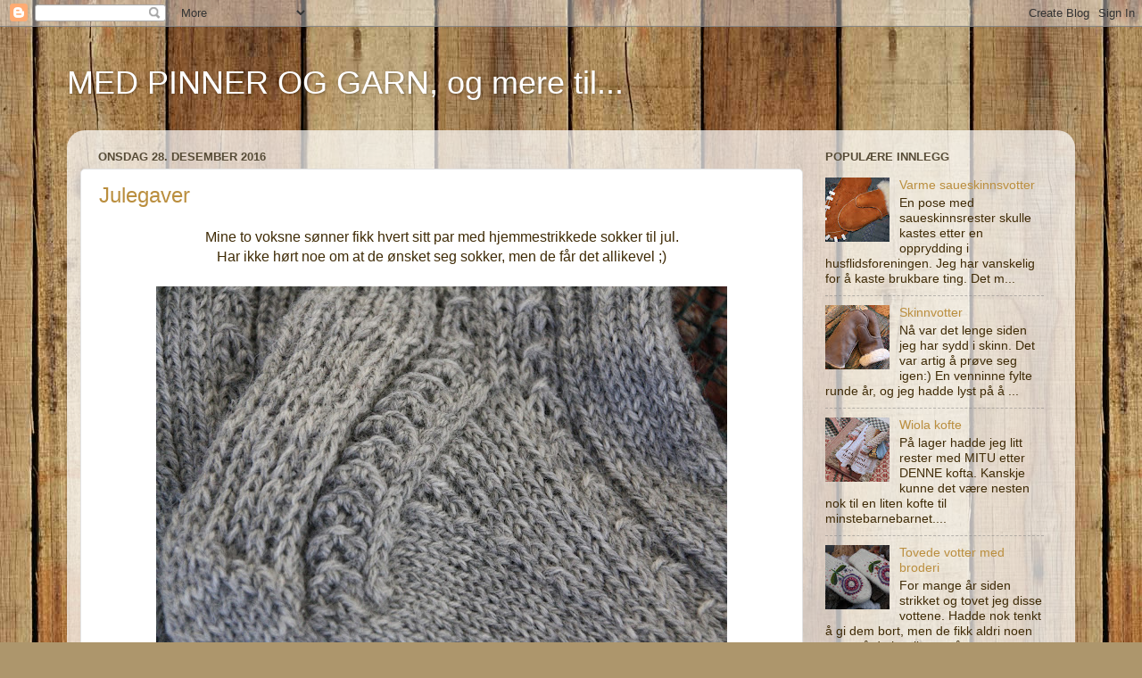

--- FILE ---
content_type: text/html; charset=UTF-8
request_url: https://medpinneroggarn.blogspot.com/2016/12/
body_size: 18220
content:
<!DOCTYPE html>
<html class='v2' dir='ltr' lang='no'>
<head>
<link href='https://www.blogger.com/static/v1/widgets/335934321-css_bundle_v2.css' rel='stylesheet' type='text/css'/>
<meta content='width=1100' name='viewport'/>
<meta content='text/html; charset=UTF-8' http-equiv='Content-Type'/>
<meta content='blogger' name='generator'/>
<link href='https://medpinneroggarn.blogspot.com/favicon.ico' rel='icon' type='image/x-icon'/>
<link href='http://medpinneroggarn.blogspot.com/2016/12/' rel='canonical'/>
<link rel="alternate" type="application/atom+xml" title="MED PINNER OG GARN, og mere til... - Atom" href="https://medpinneroggarn.blogspot.com/feeds/posts/default" />
<link rel="alternate" type="application/rss+xml" title="MED PINNER OG GARN, og mere til... - RSS" href="https://medpinneroggarn.blogspot.com/feeds/posts/default?alt=rss" />
<link rel="service.post" type="application/atom+xml" title="MED PINNER OG GARN, og mere til... - Atom" href="https://www.blogger.com/feeds/756252481383024138/posts/default" />
<!--Can't find substitution for tag [blog.ieCssRetrofitLinks]-->
<meta content='http://medpinneroggarn.blogspot.com/2016/12/' property='og:url'/>
<meta content='MED PINNER OG GARN, og mere til...' property='og:title'/>
<meta content='' property='og:description'/>
<title>MED PINNER OG GARN, og mere til...: desember 2016</title>
<style id='page-skin-1' type='text/css'><!--
/*-----------------------------------------------
Blogger Template Style
Name:     Picture Window
Designer: Blogger
URL:      www.blogger.com
----------------------------------------------- */
/* Content
----------------------------------------------- */
body {
font: normal normal 16px Arial, Tahoma, Helvetica, FreeSans, sans-serif;
color: #3f2b06;
background: #ad966c url(//themes.googleusercontent.com/image?id=1ZygE97_U_mmMOtoTGkMZll-JNbyfsqhAUw6zsMRGgk4ZzWbQsBOLV5GkQDV8YuZ0THk0) repeat scroll top center /* Credit: andynwt (http://www.istockphoto.com/googleimages.php?id=8047432&platform=blogger) */;
}
html body .region-inner {
min-width: 0;
max-width: 100%;
width: auto;
}
.content-outer {
font-size: 90%;
}
a:link {
text-decoration:none;
color: #ba8e3e;
}
a:visited {
text-decoration:none;
color: #ad6c82;
}
a:hover {
text-decoration:underline;
color: #ffaf4a;
}
.content-outer {
background: transparent none repeat scroll top left;
-moz-border-radius: 0;
-webkit-border-radius: 0;
-goog-ms-border-radius: 0;
border-radius: 0;
-moz-box-shadow: 0 0 0 rgba(0, 0, 0, .15);
-webkit-box-shadow: 0 0 0 rgba(0, 0, 0, .15);
-goog-ms-box-shadow: 0 0 0 rgba(0, 0, 0, .15);
box-shadow: 0 0 0 rgba(0, 0, 0, .15);
margin: 20px auto;
}
.content-inner {
padding: 0;
}
/* Header
----------------------------------------------- */
.header-outer {
background: transparent none repeat-x scroll top left;
_background-image: none;
color: #ffffff;
-moz-border-radius: 0;
-webkit-border-radius: 0;
-goog-ms-border-radius: 0;
border-radius: 0;
}
.Header img, .Header #header-inner {
-moz-border-radius: 0;
-webkit-border-radius: 0;
-goog-ms-border-radius: 0;
border-radius: 0;
}
.header-inner .Header .titlewrapper,
.header-inner .Header .descriptionwrapper {
padding-left: 0;
padding-right: 0;
}
.Header h1 {
font: normal normal 36px Arial, Tahoma, Helvetica, FreeSans, sans-serif;
text-shadow: 1px 1px 3px rgba(0, 0, 0, 0.3);
}
.Header h1 a {
color: #ffffff;
}
.Header .description {
font-size: 130%;
}
/* Tabs
----------------------------------------------- */
.tabs-inner {
margin: .5em 20px 0;
padding: 0;
}
.tabs-inner .section {
margin: 0;
}
.tabs-inner .widget ul {
padding: 0;
background: transparent none repeat scroll bottom;
-moz-border-radius: 0;
-webkit-border-radius: 0;
-goog-ms-border-radius: 0;
border-radius: 0;
}
.tabs-inner .widget li {
border: none;
}
.tabs-inner .widget li a {
display: inline-block;
padding: .5em 1em;
margin-right: .25em;
color: #ba8e3e;
font: normal normal 15px Arial, Tahoma, Helvetica, FreeSans, sans-serif;
-moz-border-radius: 10px 10px 0 0;
-webkit-border-top-left-radius: 10px;
-webkit-border-top-right-radius: 10px;
-goog-ms-border-radius: 10px 10px 0 0;
border-radius: 10px 10px 0 0;
background: transparent url(https://resources.blogblog.com/blogblog/data/1kt/transparent/black50.png) repeat scroll top left;
border-right: 1px solid transparent;
}
.tabs-inner .widget li:first-child a {
padding-left: 1.25em;
-moz-border-radius-topleft: 10px;
-moz-border-radius-bottomleft: 0;
-webkit-border-top-left-radius: 10px;
-webkit-border-bottom-left-radius: 0;
-goog-ms-border-top-left-radius: 10px;
-goog-ms-border-bottom-left-radius: 0;
border-top-left-radius: 10px;
border-bottom-left-radius: 0;
}
.tabs-inner .widget li.selected a,
.tabs-inner .widget li a:hover {
position: relative;
z-index: 1;
background: transparent url(https://resources.blogblog.com/blogblog/data/1kt/transparent/white80.png) repeat scroll bottom;
color: #3f2b06;
-moz-box-shadow: 0 0 3px rgba(0, 0, 0, .15);
-webkit-box-shadow: 0 0 3px rgba(0, 0, 0, .15);
-goog-ms-box-shadow: 0 0 3px rgba(0, 0, 0, .15);
box-shadow: 0 0 3px rgba(0, 0, 0, .15);
}
/* Headings
----------------------------------------------- */
h2 {
font: bold normal 13px Arial, Tahoma, Helvetica, FreeSans, sans-serif;
text-transform: uppercase;
color: #564b36;
margin: .5em 0;
}
/* Main
----------------------------------------------- */
.main-outer {
background: transparent url(https://resources.blogblog.com/blogblog/data/1kt/transparent/white80.png) repeat scroll top left;
-moz-border-radius: 20px 20px 0 0;
-webkit-border-top-left-radius: 20px;
-webkit-border-top-right-radius: 20px;
-webkit-border-bottom-left-radius: 0;
-webkit-border-bottom-right-radius: 0;
-goog-ms-border-radius: 20px 20px 0 0;
border-radius: 20px 20px 0 0;
-moz-box-shadow: 0 1px 3px rgba(0, 0, 0, .15);
-webkit-box-shadow: 0 1px 3px rgba(0, 0, 0, .15);
-goog-ms-box-shadow: 0 1px 3px rgba(0, 0, 0, .15);
box-shadow: 0 1px 3px rgba(0, 0, 0, .15);
}
.main-inner {
padding: 15px 20px 20px;
}
.main-inner .column-center-inner {
padding: 0 0;
}
.main-inner .column-left-inner {
padding-left: 0;
}
.main-inner .column-right-inner {
padding-right: 0;
}
/* Posts
----------------------------------------------- */
h3.post-title {
margin: 0;
font: normal normal 24px Arial, Tahoma, Helvetica, FreeSans, sans-serif;
}
.comments h4 {
margin: 1em 0 0;
font: normal normal 24px Arial, Tahoma, Helvetica, FreeSans, sans-serif;
}
.date-header span {
color: #564b36;
}
.post-outer {
background-color: #ffffff;
border: solid 1px #e2e2e2;
-moz-border-radius: 5px;
-webkit-border-radius: 5px;
border-radius: 5px;
-goog-ms-border-radius: 5px;
padding: 15px 20px;
margin: 0 -20px 20px;
}
.post-body {
line-height: 1.4;
font-size: 110%;
position: relative;
}
.post-header {
margin: 0 0 1.5em;
color: #a4a4a4;
line-height: 1.6;
}
.post-footer {
margin: .5em 0 0;
color: #a4a4a4;
line-height: 1.6;
}
#blog-pager {
font-size: 140%
}
#comments .comment-author {
padding-top: 1.5em;
border-top: dashed 1px #ccc;
border-top: dashed 1px rgba(128, 128, 128, .5);
background-position: 0 1.5em;
}
#comments .comment-author:first-child {
padding-top: 0;
border-top: none;
}
.avatar-image-container {
margin: .2em 0 0;
}
/* Comments
----------------------------------------------- */
.comments .comments-content .icon.blog-author {
background-repeat: no-repeat;
background-image: url([data-uri]);
}
.comments .comments-content .loadmore a {
border-top: 1px solid #ffaf4a;
border-bottom: 1px solid #ffaf4a;
}
.comments .continue {
border-top: 2px solid #ffaf4a;
}
/* Widgets
----------------------------------------------- */
.widget ul, .widget #ArchiveList ul.flat {
padding: 0;
list-style: none;
}
.widget ul li, .widget #ArchiveList ul.flat li {
border-top: dashed 1px #ccc;
border-top: dashed 1px rgba(128, 128, 128, .5);
}
.widget ul li:first-child, .widget #ArchiveList ul.flat li:first-child {
border-top: none;
}
.widget .post-body ul {
list-style: disc;
}
.widget .post-body ul li {
border: none;
}
/* Footer
----------------------------------------------- */
.footer-outer {
color:#d2d2d2;
background: transparent url(https://resources.blogblog.com/blogblog/data/1kt/transparent/black50.png) repeat scroll top left;
-moz-border-radius: 0 0 20px 20px;
-webkit-border-top-left-radius: 0;
-webkit-border-top-right-radius: 0;
-webkit-border-bottom-left-radius: 20px;
-webkit-border-bottom-right-radius: 20px;
-goog-ms-border-radius: 0 0 20px 20px;
border-radius: 0 0 20px 20px;
-moz-box-shadow: 0 1px 3px rgba(0, 0, 0, .15);
-webkit-box-shadow: 0 1px 3px rgba(0, 0, 0, .15);
-goog-ms-box-shadow: 0 1px 3px rgba(0, 0, 0, .15);
box-shadow: 0 1px 3px rgba(0, 0, 0, .15);
}
.footer-inner {
padding: 10px 20px 20px;
}
.footer-outer a {
color: #f0cea5;
}
.footer-outer a:visited {
color: #efd286;
}
.footer-outer a:hover {
color: #ffaf4a;
}
.footer-outer .widget h2 {
color: #b3b3b3;
}
/* Mobile
----------------------------------------------- */
html body.mobile {
height: auto;
}
html body.mobile {
min-height: 480px;
background-size: 100% auto;
}
.mobile .body-fauxcolumn-outer {
background: transparent none repeat scroll top left;
}
html .mobile .mobile-date-outer, html .mobile .blog-pager {
border-bottom: none;
background: transparent url(https://resources.blogblog.com/blogblog/data/1kt/transparent/white80.png) repeat scroll top left;
margin-bottom: 10px;
}
.mobile .date-outer {
background: transparent url(https://resources.blogblog.com/blogblog/data/1kt/transparent/white80.png) repeat scroll top left;
}
.mobile .header-outer, .mobile .main-outer,
.mobile .post-outer, .mobile .footer-outer {
-moz-border-radius: 0;
-webkit-border-radius: 0;
-goog-ms-border-radius: 0;
border-radius: 0;
}
.mobile .content-outer,
.mobile .main-outer,
.mobile .post-outer {
background: inherit;
border: none;
}
.mobile .content-outer {
font-size: 100%;
}
.mobile-link-button {
background-color: #ba8e3e;
}
.mobile-link-button a:link, .mobile-link-button a:visited {
color: #ffffff;
}
.mobile-index-contents {
color: #3f2b06;
}
.mobile .tabs-inner .PageList .widget-content {
background: transparent url(https://resources.blogblog.com/blogblog/data/1kt/transparent/white80.png) repeat scroll bottom;
color: #3f2b06;
}
.mobile .tabs-inner .PageList .widget-content .pagelist-arrow {
border-left: 1px solid transparent;
}

--></style>
<style id='template-skin-1' type='text/css'><!--
body {
min-width: 1130px;
}
.content-outer, .content-fauxcolumn-outer, .region-inner {
min-width: 1130px;
max-width: 1130px;
_width: 1130px;
}
.main-inner .columns {
padding-left: 0;
padding-right: 290px;
}
.main-inner .fauxcolumn-center-outer {
left: 0;
right: 290px;
/* IE6 does not respect left and right together */
_width: expression(this.parentNode.offsetWidth -
parseInt("0") -
parseInt("290px") + 'px');
}
.main-inner .fauxcolumn-left-outer {
width: 0;
}
.main-inner .fauxcolumn-right-outer {
width: 290px;
}
.main-inner .column-left-outer {
width: 0;
right: 100%;
margin-left: -0;
}
.main-inner .column-right-outer {
width: 290px;
margin-right: -290px;
}
#layout {
min-width: 0;
}
#layout .content-outer {
min-width: 0;
width: 800px;
}
#layout .region-inner {
min-width: 0;
width: auto;
}
body#layout div.add_widget {
padding: 8px;
}
body#layout div.add_widget a {
margin-left: 32px;
}
--></style>
<style>
    body {background-image:url(\/\/themes.googleusercontent.com\/image?id=1ZygE97_U_mmMOtoTGkMZll-JNbyfsqhAUw6zsMRGgk4ZzWbQsBOLV5GkQDV8YuZ0THk0);}
    
@media (max-width: 200px) { body {background-image:url(\/\/themes.googleusercontent.com\/image?id=1ZygE97_U_mmMOtoTGkMZll-JNbyfsqhAUw6zsMRGgk4ZzWbQsBOLV5GkQDV8YuZ0THk0&options=w200);}}
@media (max-width: 400px) and (min-width: 201px) { body {background-image:url(\/\/themes.googleusercontent.com\/image?id=1ZygE97_U_mmMOtoTGkMZll-JNbyfsqhAUw6zsMRGgk4ZzWbQsBOLV5GkQDV8YuZ0THk0&options=w400);}}
@media (max-width: 800px) and (min-width: 401px) { body {background-image:url(\/\/themes.googleusercontent.com\/image?id=1ZygE97_U_mmMOtoTGkMZll-JNbyfsqhAUw6zsMRGgk4ZzWbQsBOLV5GkQDV8YuZ0THk0&options=w800);}}
@media (max-width: 1200px) and (min-width: 801px) { body {background-image:url(\/\/themes.googleusercontent.com\/image?id=1ZygE97_U_mmMOtoTGkMZll-JNbyfsqhAUw6zsMRGgk4ZzWbQsBOLV5GkQDV8YuZ0THk0&options=w1200);}}
/* Last tag covers anything over one higher than the previous max-size cap. */
@media (min-width: 1201px) { body {background-image:url(\/\/themes.googleusercontent.com\/image?id=1ZygE97_U_mmMOtoTGkMZll-JNbyfsqhAUw6zsMRGgk4ZzWbQsBOLV5GkQDV8YuZ0THk0&options=w1600);}}
  </style>
<link href='https://www.blogger.com/dyn-css/authorization.css?targetBlogID=756252481383024138&amp;zx=79312122-7e03-4ef6-8e76-468748745d93' media='none' onload='if(media!=&#39;all&#39;)media=&#39;all&#39;' rel='stylesheet'/><noscript><link href='https://www.blogger.com/dyn-css/authorization.css?targetBlogID=756252481383024138&amp;zx=79312122-7e03-4ef6-8e76-468748745d93' rel='stylesheet'/></noscript>
<meta name='google-adsense-platform-account' content='ca-host-pub-1556223355139109'/>
<meta name='google-adsense-platform-domain' content='blogspot.com'/>

</head>
<body class='loading variant-open'>
<div class='navbar section' id='navbar' name='Navbar'><div class='widget Navbar' data-version='1' id='Navbar1'><script type="text/javascript">
    function setAttributeOnload(object, attribute, val) {
      if(window.addEventListener) {
        window.addEventListener('load',
          function(){ object[attribute] = val; }, false);
      } else {
        window.attachEvent('onload', function(){ object[attribute] = val; });
      }
    }
  </script>
<div id="navbar-iframe-container"></div>
<script type="text/javascript" src="https://apis.google.com/js/platform.js"></script>
<script type="text/javascript">
      gapi.load("gapi.iframes:gapi.iframes.style.bubble", function() {
        if (gapi.iframes && gapi.iframes.getContext) {
          gapi.iframes.getContext().openChild({
              url: 'https://www.blogger.com/navbar/756252481383024138?origin\x3dhttps://medpinneroggarn.blogspot.com',
              where: document.getElementById("navbar-iframe-container"),
              id: "navbar-iframe"
          });
        }
      });
    </script><script type="text/javascript">
(function() {
var script = document.createElement('script');
script.type = 'text/javascript';
script.src = '//pagead2.googlesyndication.com/pagead/js/google_top_exp.js';
var head = document.getElementsByTagName('head')[0];
if (head) {
head.appendChild(script);
}})();
</script>
</div></div>
<div class='body-fauxcolumns'>
<div class='fauxcolumn-outer body-fauxcolumn-outer'>
<div class='cap-top'>
<div class='cap-left'></div>
<div class='cap-right'></div>
</div>
<div class='fauxborder-left'>
<div class='fauxborder-right'></div>
<div class='fauxcolumn-inner'>
</div>
</div>
<div class='cap-bottom'>
<div class='cap-left'></div>
<div class='cap-right'></div>
</div>
</div>
</div>
<div class='content'>
<div class='content-fauxcolumns'>
<div class='fauxcolumn-outer content-fauxcolumn-outer'>
<div class='cap-top'>
<div class='cap-left'></div>
<div class='cap-right'></div>
</div>
<div class='fauxborder-left'>
<div class='fauxborder-right'></div>
<div class='fauxcolumn-inner'>
</div>
</div>
<div class='cap-bottom'>
<div class='cap-left'></div>
<div class='cap-right'></div>
</div>
</div>
</div>
<div class='content-outer'>
<div class='content-cap-top cap-top'>
<div class='cap-left'></div>
<div class='cap-right'></div>
</div>
<div class='fauxborder-left content-fauxborder-left'>
<div class='fauxborder-right content-fauxborder-right'></div>
<div class='content-inner'>
<header>
<div class='header-outer'>
<div class='header-cap-top cap-top'>
<div class='cap-left'></div>
<div class='cap-right'></div>
</div>
<div class='fauxborder-left header-fauxborder-left'>
<div class='fauxborder-right header-fauxborder-right'></div>
<div class='region-inner header-inner'>
<div class='header section' id='header' name='Overskrift'><div class='widget Header' data-version='1' id='Header1'>
<div id='header-inner'>
<div class='titlewrapper'>
<h1 class='title'>
<a href='https://medpinneroggarn.blogspot.com/'>
MED PINNER OG GARN, og mere til...
</a>
</h1>
</div>
<div class='descriptionwrapper'>
<p class='description'><span>
</span></p>
</div>
</div>
</div></div>
</div>
</div>
<div class='header-cap-bottom cap-bottom'>
<div class='cap-left'></div>
<div class='cap-right'></div>
</div>
</div>
</header>
<div class='tabs-outer'>
<div class='tabs-cap-top cap-top'>
<div class='cap-left'></div>
<div class='cap-right'></div>
</div>
<div class='fauxborder-left tabs-fauxborder-left'>
<div class='fauxborder-right tabs-fauxborder-right'></div>
<div class='region-inner tabs-inner'>
<div class='tabs no-items section' id='crosscol' name='Krysskolonne'></div>
<div class='tabs no-items section' id='crosscol-overflow' name='Cross-Column 2'></div>
</div>
</div>
<div class='tabs-cap-bottom cap-bottom'>
<div class='cap-left'></div>
<div class='cap-right'></div>
</div>
</div>
<div class='main-outer'>
<div class='main-cap-top cap-top'>
<div class='cap-left'></div>
<div class='cap-right'></div>
</div>
<div class='fauxborder-left main-fauxborder-left'>
<div class='fauxborder-right main-fauxborder-right'></div>
<div class='region-inner main-inner'>
<div class='columns fauxcolumns'>
<div class='fauxcolumn-outer fauxcolumn-center-outer'>
<div class='cap-top'>
<div class='cap-left'></div>
<div class='cap-right'></div>
</div>
<div class='fauxborder-left'>
<div class='fauxborder-right'></div>
<div class='fauxcolumn-inner'>
</div>
</div>
<div class='cap-bottom'>
<div class='cap-left'></div>
<div class='cap-right'></div>
</div>
</div>
<div class='fauxcolumn-outer fauxcolumn-left-outer'>
<div class='cap-top'>
<div class='cap-left'></div>
<div class='cap-right'></div>
</div>
<div class='fauxborder-left'>
<div class='fauxborder-right'></div>
<div class='fauxcolumn-inner'>
</div>
</div>
<div class='cap-bottom'>
<div class='cap-left'></div>
<div class='cap-right'></div>
</div>
</div>
<div class='fauxcolumn-outer fauxcolumn-right-outer'>
<div class='cap-top'>
<div class='cap-left'></div>
<div class='cap-right'></div>
</div>
<div class='fauxborder-left'>
<div class='fauxborder-right'></div>
<div class='fauxcolumn-inner'>
</div>
</div>
<div class='cap-bottom'>
<div class='cap-left'></div>
<div class='cap-right'></div>
</div>
</div>
<!-- corrects IE6 width calculation -->
<div class='columns-inner'>
<div class='column-center-outer'>
<div class='column-center-inner'>
<div class='main section' id='main' name='Hoveddel'><div class='widget Blog' data-version='1' id='Blog1'>
<div class='blog-posts hfeed'>

          <div class="date-outer">
        
<h2 class='date-header'><span>onsdag 28. desember 2016</span></h2>

          <div class="date-posts">
        
<div class='post-outer'>
<div class='post hentry uncustomized-post-template' itemprop='blogPost' itemscope='itemscope' itemtype='http://schema.org/BlogPosting'>
<meta content='https://blogger.googleusercontent.com/img/b/R29vZ2xl/AVvXsEiPXInmf7C2mzy8BlzDlZ6GKC3R0ZzVgul4Tmu8LhX27UJlR0pCmZfGnPSUg9Fg2x4RNvmjK7bOGegUaE5JXUdCoOgdOAMfUq8HXtMf7p6snJ9_LZA9xdiE9pAGYxek5qn1NYBF-0W9egsj/s640/IMG_6861.JPG' itemprop='image_url'/>
<meta content='756252481383024138' itemprop='blogId'/>
<meta content='2871051301001584720' itemprop='postId'/>
<a name='2871051301001584720'></a>
<h3 class='post-title entry-title' itemprop='name'>
<a href='https://medpinneroggarn.blogspot.com/2016/12/julegaver.html'>Julegaver</a>
</h3>
<div class='post-header'>
<div class='post-header-line-1'></div>
</div>
<div class='post-body entry-content' id='post-body-2871051301001584720' itemprop='description articleBody'>
<div style="text-align: center;">
Mine to voksne sønner fikk hvert sitt par med hjemmestrikkede sokker til jul.</div>
<div style="text-align: center;">
Har ikke hørt noe om at de ønsket seg sokker, men de får det allikevel ;)</div>
<div style="text-align: center;">
<br /></div>
<div class="separator" style="clear: both; text-align: center;">
<a href="https://blogger.googleusercontent.com/img/b/R29vZ2xl/AVvXsEiPXInmf7C2mzy8BlzDlZ6GKC3R0ZzVgul4Tmu8LhX27UJlR0pCmZfGnPSUg9Fg2x4RNvmjK7bOGegUaE5JXUdCoOgdOAMfUq8HXtMf7p6snJ9_LZA9xdiE9pAGYxek5qn1NYBF-0W9egsj/s1600/IMG_6861.JPG" imageanchor="1" style="margin-left: 1em; margin-right: 1em;"><img border="0" height="426" src="https://blogger.googleusercontent.com/img/b/R29vZ2xl/AVvXsEiPXInmf7C2mzy8BlzDlZ6GKC3R0ZzVgul4Tmu8LhX27UJlR0pCmZfGnPSUg9Fg2x4RNvmjK7bOGegUaE5JXUdCoOgdOAMfUq8HXtMf7p6snJ9_LZA9xdiE9pAGYxek5qn1NYBF-0W9egsj/s640/IMG_6861.JPG" width="640" /></a></div>
<div class="separator" style="clear: both; text-align: center;">
<br /></div>
<div class="separator" style="clear: both; text-align: center;">
Disse er strikket etter oppskrift fra boka til Bitta Mikkelborg,</div>
<div class="separator" style="clear: both; text-align: center;">
"SOKKER - strikking hele året"</div>
<br />
<div class="separator" style="clear: both; text-align: center;">
<a href="https://blogger.googleusercontent.com/img/b/R29vZ2xl/AVvXsEiE9XwluKELaRZKcdTHXw9NcGtZ9erBWItQM1_qEmwe-2BKlSkZD2gGo5ODO5gpimTr0NQ4xcJ1Qpp_9UpAveaj6SkoSfWT4Z69G4fIJTWnAi5mPkkd320oH2Ux3o4W_a1DXhMhHbheFExx/s1600/IMG_6863.JPG" imageanchor="1" style="margin-left: 1em; margin-right: 1em;"><img border="0" height="426" src="https://blogger.googleusercontent.com/img/b/R29vZ2xl/AVvXsEiE9XwluKELaRZKcdTHXw9NcGtZ9erBWItQM1_qEmwe-2BKlSkZD2gGo5ODO5gpimTr0NQ4xcJ1Qpp_9UpAveaj6SkoSfWT4Z69G4fIJTWnAi5mPkkd320oH2Ux3o4W_a1DXhMhHbheFExx/s640/IMG_6863.JPG" width="640" /></a></div>
<div class="separator" style="clear: both; text-align: center;">
<br /></div>
<div class="separator" style="clear: both; text-align: center;">
En endring har det blitt, jeg fortsatte fletten ned i hælen.</div>
<div class="separator" style="clear: both; text-align: center;">
Det er mange fine sokker i boka, men jeg synes at hælene er litt for høye (store)</div>
<div class="separator" style="clear: both; text-align: center;">
Disse er strikket i Sisu på pinne 3</div>
<div class="separator" style="clear: both; text-align: center;">
<br /></div>
&nbsp;<a href="https://blogger.googleusercontent.com/img/b/R29vZ2xl/AVvXsEi42_XqS8pGXyn4FziKdQvifoNR969fgIMN-Asjgv6Mcn-6gGgKDOQAHPaPNLuWvk5-95GGGkILv9KF8FphpFPgaCozOJVr7grPH0DHUPYsgkM-5J5dQVOnHcpIaspnqE1NBZ2eceSlYqru/s1600/IMG_6865.JPG" imageanchor="1" style="margin-left: 1em; margin-right: 1em; text-align: center;"><img border="0" height="426" src="https://blogger.googleusercontent.com/img/b/R29vZ2xl/AVvXsEi42_XqS8pGXyn4FziKdQvifoNR969fgIMN-Asjgv6Mcn-6gGgKDOQAHPaPNLuWvk5-95GGGkILv9KF8FphpFPgaCozOJVr7grPH0DHUPYsgkM-5J5dQVOnHcpIaspnqE1NBZ2eceSlYqru/s640/IMG_6865.JPG" width="640" /></a><br />
<div style="text-align: center;">
<br /></div>
<div style="text-align: center;">
Fellingen etter hælen er litt spesiell på disse.<br />
Ikke at jeg tror at mottakeren legger merke til det,</div>
<div style="text-align: center;">
men jeg har sans for slike detaljer :)</div>
<div style="text-align: center;">
<br /></div>
<div class="separator" style="clear: both; text-align: center;">
<a href="https://blogger.googleusercontent.com/img/b/R29vZ2xl/AVvXsEjfGzzWih-7IZhdioGwmUYzSWIRlhedeRnTe-P0HK7lt3phkstQrjO_2BV6Ej8_uJ35-twUmXl0bchv7NVqlFTkFQnZX2rd_5EzyaZRoEN-iEGCUx0pVb8TV1MiWptb2MLpXz4bykXtS-q-/s1600/IMG_6859.JPG" imageanchor="1" style="margin-left: 1em; margin-right: 1em;"><img border="0" height="426" src="https://blogger.googleusercontent.com/img/b/R29vZ2xl/AVvXsEjfGzzWih-7IZhdioGwmUYzSWIRlhedeRnTe-P0HK7lt3phkstQrjO_2BV6Ej8_uJ35-twUmXl0bchv7NVqlFTkFQnZX2rd_5EzyaZRoEN-iEGCUx0pVb8TV1MiWptb2MLpXz4bykXtS-q-/s640/IMG_6859.JPG" width="640" /></a></div>
<div class="separator" style="clear: both; text-align: center;">
<br /></div>
<div class="separator" style="clear: both; text-align: center;">
Så strikket jeg et par blå. Disse er strikket fra tåen og opp. Det liker jeg godt,</div>
<div class="separator" style="clear: both; text-align: center;">
men har slitt litt med å finne en god oppskrift til det.</div>
<div class="separator" style="clear: both; text-align: center;">
<br /></div>
<div class="separator" style="clear: both; text-align: center;">
Denne oppskriften fant jeg hos <a href="https://drive.google.com/file/d/0B0hfNhEKAeByZTc3Njc3ZjYtYjA3Ni00OWUzLTk1OTAtZDZlZmRjZjA3NzRl/view?ddrp=1&amp;hl=en&amp;pli=1" target="_blank"><span style="color: blue;">SOLSTRIKKE</span></a>,</div>
<div class="separator" style="clear: both; text-align: center;">
det er den beste tå-opp oppskriften jeg har funnet hittil!</div>
<div class="separator" style="clear: both; text-align: center;">
Den er godt forklart og passer til alle størrelser og garntykkelser!</div>
<br />
<div class="separator" style="clear: both; text-align: center;">
<a href="https://blogger.googleusercontent.com/img/b/R29vZ2xl/AVvXsEgLyV-FFNVbTNhUoxbkY3DQx5AyB9fJDZCbWlldUWhLAKu85p9Q_yLMiUamuoYYuYWxdgXPUWm_6c3crgZ5cwifp2mRTpcKxr6KOyY6SY3HNVAaqleKSDw6KFFJg4zhOzD7PZLSvSZocPf0/s1600/IMG_6855.JPG" imageanchor="1" style="margin-left: 1em; margin-right: 1em;"><img border="0" height="426" src="https://blogger.googleusercontent.com/img/b/R29vZ2xl/AVvXsEgLyV-FFNVbTNhUoxbkY3DQx5AyB9fJDZCbWlldUWhLAKu85p9Q_yLMiUamuoYYuYWxdgXPUWm_6c3crgZ5cwifp2mRTpcKxr6KOyY6SY3HNVAaqleKSDw6KFFJg4zhOzD7PZLSvSZocPf0/s640/IMG_6855.JPG" width="640" /></a></div>
<div class="separator" style="clear: both; text-align: center;">
<br /></div>
<div class="separator" style="clear: both; text-align: center;">
(Hvorfor de ble grå på dette bildet aner jeg ikke, de er BLÅ)</div>
<div class="separator" style="clear: both; text-align: center;">
<br /></div>
<div class="separator" style="clear: both; text-align: center;">
Mønsteret er det samme som på de lysegrå, men hælen er annerledes, den er jo strikket motsatt vei.</div>
<div class="separator" style="clear: both; text-align: center;">
Disse er strikket i IDA fra Europris på pinne 3</div>
<div style="text-align: center;">
<br /></div>
<div style="text-align: center;">
<br /></div>
<div style="text-align: center;">
<br /></div>
<div style='clear: both;'></div>
</div>
<div class='post-footer'>
<div class='post-footer-line post-footer-line-1'>
<span class='post-author vcard'>
Lagt inn av
<span class='fn' itemprop='author' itemscope='itemscope' itemtype='http://schema.org/Person'>
<meta content='https://www.blogger.com/profile/18293666148480520701' itemprop='url'/>
<a class='g-profile' href='https://www.blogger.com/profile/18293666148480520701' rel='author' title='author profile'>
<span itemprop='name'>Gørill</span>
</a>
</span>
</span>
<span class='post-timestamp'>
kl.
<meta content='http://medpinneroggarn.blogspot.com/2016/12/julegaver.html' itemprop='url'/>
<a class='timestamp-link' href='https://medpinneroggarn.blogspot.com/2016/12/julegaver.html' rel='bookmark' title='permanent link'><abbr class='published' itemprop='datePublished' title='2016-12-28T18:45:00+01:00'>18:45</abbr></a>
</span>
<span class='post-comment-link'>
<a class='comment-link' href='https://medpinneroggarn.blogspot.com/2016/12/julegaver.html#comment-form' onclick=''>
3 kommentarer:
  </a>
</span>
<span class='post-icons'>
<span class='item-control blog-admin pid-1100221254'>
<a href='https://www.blogger.com/post-edit.g?blogID=756252481383024138&postID=2871051301001584720&from=pencil' title='Rediger innlegg'>
<img alt='' class='icon-action' height='18' src='https://resources.blogblog.com/img/icon18_edit_allbkg.gif' width='18'/>
</a>
</span>
</span>
<div class='post-share-buttons goog-inline-block'>
</div>
</div>
<div class='post-footer-line post-footer-line-2'>
<span class='post-labels'>
Etiketter:
<a href='https://medpinneroggarn.blogspot.com/search/label/sokker' rel='tag'>sokker</a>
</span>
</div>
<div class='post-footer-line post-footer-line-3'>
<span class='post-location'>
</span>
</div>
</div>
</div>
</div>

          </div></div>
        

          <div class="date-outer">
        
<h2 class='date-header'><span>mandag 26. desember 2016</span></h2>

          <div class="date-posts">
        
<div class='post-outer'>
<div class='post hentry uncustomized-post-template' itemprop='blogPost' itemscope='itemscope' itemtype='http://schema.org/BlogPosting'>
<meta content='https://blogger.googleusercontent.com/img/b/R29vZ2xl/AVvXsEj2JammCxqb7digQ6PzO9iQPBNYEcDEegBwwWaSgucG0y476cnrnsrMI1dFD9dYyGJ6uHPLp70fDixamTF_e5cMfyDDnnCYLc-qjDXQqz5_fF7VORALceWSmja4tJQTAuhzdnqswUEebmhk/s640/IMG_6748.JPG' itemprop='image_url'/>
<meta content='756252481383024138' itemprop='blogId'/>
<meta content='5750247359833165062' itemprop='postId'/>
<a name='5750247359833165062'></a>
<h3 class='post-title entry-title' itemprop='name'>
<a href='https://medpinneroggarn.blogspot.com/2016/12/wiola-kofte.html'>Wiola kofte</a>
</h3>
<div class='post-header'>
<div class='post-header-line-1'></div>
</div>
<div class='post-body entry-content' id='post-body-5750247359833165062' itemprop='description articleBody'>
<div style="text-align: center;">
På lager hadde jeg litt rester med MITU etter <a href="http://medpinneroggarn.blogspot.no/2015/04/lev-landlig-koften_27.html" target="_blank"><span style="color: #a64d79;">DENNE</span></a> kofta.</div>
<div style="text-align: center;">
<br /></div>
<div style="text-align: center;">
Kanskje kunne det være nesten nok til en liten kofte til minstebarnebarnet.</div>
<div style="text-align: center;">
Hun er 4 og et halvt, og jeg strikket etter 6 års størrelse i oppskriften.</div>
<div style="text-align: center;">
<br /></div>
<div class="separator" style="clear: both; text-align: center;">
<a href="https://blogger.googleusercontent.com/img/b/R29vZ2xl/AVvXsEj2JammCxqb7digQ6PzO9iQPBNYEcDEegBwwWaSgucG0y476cnrnsrMI1dFD9dYyGJ6uHPLp70fDixamTF_e5cMfyDDnnCYLc-qjDXQqz5_fF7VORALceWSmja4tJQTAuhzdnqswUEebmhk/s1600/IMG_6748.JPG" imageanchor="1" style="margin-left: 1em; margin-right: 1em;"><img border="0" height="426" src="https://blogger.googleusercontent.com/img/b/R29vZ2xl/AVvXsEj2JammCxqb7digQ6PzO9iQPBNYEcDEegBwwWaSgucG0y476cnrnsrMI1dFD9dYyGJ6uHPLp70fDixamTF_e5cMfyDDnnCYLc-qjDXQqz5_fF7VORALceWSmja4tJQTAuhzdnqswUEebmhk/s640/IMG_6748.JPG" width="640" /></a></div>
<div style="text-align: center;">
<br /></div>
<div style="text-align: center;">
Oppskriften fant jeg i denne boka.</div>
<div style="text-align: center;">
Det er så mange fine kofter i den, og vanskelig å velge en...</div>
<div style="text-align: center;">
<br /></div>
<div class="separator" style="clear: both; text-align: center;">
<a href="https://blogger.googleusercontent.com/img/b/R29vZ2xl/AVvXsEhY0eGAobR_z975RYEoRTsRi8-djDK9Qf-oOLQWB-UxDL5wFnBMn8S8UHZ594A7jJ3me9YWCCj6nOVr70EigUg4bMs2NcD5CfsCkeI3VsQsdAYSVUYwhYwkaZkcccDYYDpKxhxBbVe-mZYJ/s1600/IMG_6741.JPG" imageanchor="1" style="margin-left: 1em; margin-right: 1em;"><img border="0" height="426" src="https://blogger.googleusercontent.com/img/b/R29vZ2xl/AVvXsEhY0eGAobR_z975RYEoRTsRi8-djDK9Qf-oOLQWB-UxDL5wFnBMn8S8UHZ594A7jJ3me9YWCCj6nOVr70EigUg4bMs2NcD5CfsCkeI3VsQsdAYSVUYwhYwkaZkcccDYYDpKxhxBbVe-mZYJ/s640/IMG_6741.JPG" width="640" /></a></div>
<div class="separator" style="clear: both; text-align: center;">
<br /></div>
<div style="text-align: center;">
Knappene hadde jeg i min knappesamling.</div>
<div style="text-align: center;">
De hadde jeg brukt som midlertidige knapper i bunadvesten til jentas pappa,</div>
<div style="text-align: center;">
før han fikk søvknapper.</div>
<div style="text-align: center;">
<br /></div>
<div style="text-align: center;">
Det er jo et kjent fenomen at man må kjøpe til litt ekstra garn,</div>
<div style="text-align: center;">
Det klarte seg med 3 nøster ekstra :) denne gang.</div>
<div style="text-align: center;">
<br /></div>
<div class="separator" style="clear: both; text-align: center;">
<a href="https://blogger.googleusercontent.com/img/b/R29vZ2xl/AVvXsEjMZeq7_MdWk2Ogb2Th81tP2b_gEDw3w8emypV-_ncw4C5eGtNaJSmlmL_bjnVO9CCth9Cb_OnMla6NTEOgAZDe6kNZmda5kxbSj_yagzn5NuuvdSVhOSCeMbRthsJGa4kGsQvSGm3ID8l3/s1600/IMG_6737.JPG" imageanchor="1" style="margin-left: 1em; margin-right: 1em;"><img border="0" height="426" src="https://blogger.googleusercontent.com/img/b/R29vZ2xl/AVvXsEjMZeq7_MdWk2Ogb2Th81tP2b_gEDw3w8emypV-_ncw4C5eGtNaJSmlmL_bjnVO9CCth9Cb_OnMla6NTEOgAZDe6kNZmda5kxbSj_yagzn5NuuvdSVhOSCeMbRthsJGa4kGsQvSGm3ID8l3/s640/IMG_6737.JPG" width="640" /></a></div>
<div class="separator" style="clear: both; text-align: center;">
<br /></div>
<div class="separator" style="clear: both; text-align: center;">
Det er så mange artige detaljer på den, og det liker jeg godt ;)</div>
<br />
<div class="separator" style="clear: both; text-align: center;">
<a href="https://blogger.googleusercontent.com/img/b/R29vZ2xl/AVvXsEjjzFll5FCIRsVacxiTC3-qpJWRFavavEsJlioaZFGRqif8RoJsTmHz_u3AdKzOLaha5c9HqgDcvypEbdxyfOp7d3_cqEBLdnYt6q1bhc0JRA9vS3MWokBT4-NL8D7AttMMhY3zykAGII8E/s1600/IMG_6742.JPG" imageanchor="1" style="margin-left: 1em; margin-right: 1em;"><img border="0" height="426" src="https://blogger.googleusercontent.com/img/b/R29vZ2xl/AVvXsEjjzFll5FCIRsVacxiTC3-qpJWRFavavEsJlioaZFGRqif8RoJsTmHz_u3AdKzOLaha5c9HqgDcvypEbdxyfOp7d3_cqEBLdnYt6q1bhc0JRA9vS3MWokBT4-NL8D7AttMMhY3zykAGII8E/s640/IMG_6742.JPG" width="640" /></a></div>
<div style="text-align: center;">
<br /></div>
<div style="text-align: center;">
Fine heklede "bobler" som kant på knappestolpene og nederst på ermene.</div>
<div style="text-align: center;">
<br /></div>
<div style="text-align: center;">
Jeg har litt andre farger enn orginalen, skulle jo bruke opp litt rester.</div>
<div style="text-align: center;">
"Boblene" er i et tynnere garn, så det ble et par ekstra omganger med heklenålen.</div>
<div style="text-align: center;">
<br /></div>
<div class="separator" style="clear: both; text-align: center;">
<a href="https://blogger.googleusercontent.com/img/b/R29vZ2xl/AVvXsEhagtboKbq2I7vx1YU7EAIl2i3s_5GtJQgzYQibOKmv3gYR8fEw1Qbjtqy5XL6GWxi9B8bYW-w-h7CNB4CYv-bwckZYRo-YBw_TYQ3VCYrInwnQjIi3laoRi-blxS4rp9TS4gBbx-zvXIiI/s1600/IMG_6749.JPG" imageanchor="1" style="margin-left: 1em; margin-right: 1em;"><img border="0" height="426" src="https://blogger.googleusercontent.com/img/b/R29vZ2xl/AVvXsEhagtboKbq2I7vx1YU7EAIl2i3s_5GtJQgzYQibOKmv3gYR8fEw1Qbjtqy5XL6GWxi9B8bYW-w-h7CNB4CYv-bwckZYRo-YBw_TYQ3VCYrInwnQjIi3laoRi-blxS4rp9TS4gBbx-zvXIiI/s640/IMG_6749.JPG" width="640" /></a></div>
<div style="text-align: center;">
<br /></div>
<div style="text-align: center;">
Det skulle egentlig være et broderi øverst på ryggen, jeg gjorde et par forsøk,</div>
<div style="text-align: center;">
men endte med å ta det vekk igjen, syntes det ble litt rotete.</div>
<div style="text-align: center;">
<br /></div>
<div class="separator" style="clear: both; text-align: center;">
<a href="https://blogger.googleusercontent.com/img/b/R29vZ2xl/AVvXsEih_0USVEgxVePZlaQjK-Op6Omw67hWukxBdF61OlTElZnkGq4HWrP5hT_UlyJWN-Q-_0_YE2aw1JsG1yJDu1UGf0fvALAzvrJZgW1kB2F3z1d7Nxvbkb1iO4wI4dtKiqwboB_bFxf-_suC/s1600/IMG_6739.JPG" imageanchor="1" style="margin-left: 1em; margin-right: 1em;"><img border="0" height="426" src="https://blogger.googleusercontent.com/img/b/R29vZ2xl/AVvXsEih_0USVEgxVePZlaQjK-Op6Omw67hWukxBdF61OlTElZnkGq4HWrP5hT_UlyJWN-Q-_0_YE2aw1JsG1yJDu1UGf0fvALAzvrJZgW1kB2F3z1d7Nxvbkb1iO4wI4dtKiqwboB_bFxf-_suC/s640/IMG_6739.JPG" width="640" /></a></div>
<div style="text-align: center;">
<br /></div>
<div style="text-align: center;">
<br /></div>
<div class="separator" style="clear: both; text-align: center;">
<a href="https://blogger.googleusercontent.com/img/b/R29vZ2xl/AVvXsEgH0_znMedZoSUqqS9xe6lZUq8dA1I788bPOldPe9B3VhYN8FvNUN-4RjgkBVAN4diJVNFuIPqeY1UlVcZQSIWzJDaAnJBQoH4P2Is9TiVCs4_7VEXXz3FCa2ZW_oYlDyCWnGOWxat4W55_/s1600/IMG_6743.JPG" imageanchor="1" style="margin-left: 1em; margin-right: 1em;"><img border="0" height="426" src="https://blogger.googleusercontent.com/img/b/R29vZ2xl/AVvXsEgH0_znMedZoSUqqS9xe6lZUq8dA1I788bPOldPe9B3VhYN8FvNUN-4RjgkBVAN4diJVNFuIPqeY1UlVcZQSIWzJDaAnJBQoH4P2Is9TiVCs4_7VEXXz3FCa2ZW_oYlDyCWnGOWxat4W55_/s640/IMG_6743.JPG" width="640" /></a></div>
<div class="separator" style="clear: both; text-align: center;">
<br /></div>
<div class="separator" style="clear: both; text-align: center;">
Det var umulig å finne et passende bånd til dekking av klippekantene.&nbsp;</div>
<div class="separator" style="clear: both; text-align: center;">
<br /></div>
<div class="separator" style="clear: both; text-align: center;">
<a href="https://blogger.googleusercontent.com/img/b/R29vZ2xl/AVvXsEhdf7H8c-Z17dy-AkPzDUZBx7PQudeaa6CvD9ybQRT5DH-tYvTODJrBmIhFEIp5g1QxpeApfRTn7ld1Z7Ru4qahoAqJDB9hr2FTXtZ_zgnTiiAhdMrB0LDGj5IfF4yOpCJkllhLO1v4pd2p/s1600/IMG_6744.JPG" imageanchor="1" style="margin-left: 1em; margin-right: 1em;"><img border="0" height="426" src="https://blogger.googleusercontent.com/img/b/R29vZ2xl/AVvXsEhdf7H8c-Z17dy-AkPzDUZBx7PQudeaa6CvD9ybQRT5DH-tYvTODJrBmIhFEIp5g1QxpeApfRTn7ld1Z7Ru4qahoAqJDB9hr2FTXtZ_zgnTiiAhdMrB0LDGj5IfF4yOpCJkllhLO1v4pd2p/s640/IMG_6744.JPG" width="640" /></a></div>
<div style="text-align: center;">
<br /></div>
<div style="text-align: center;">
Så det endte med at jeg kjøpte en stoffbit på Panduro Hobby,</div>
<div style="text-align: center;">
og laget skråbånd av det.</div>
<div style="text-align: center;">
<br /></div>
<div class="separator" style="clear: both; text-align: center;">
<a href="https://blogger.googleusercontent.com/img/b/R29vZ2xl/AVvXsEhpqBW64hxtswodZF7e1zPYIlStiIh3a-0rYcfhJZKYkgDvWUmnwPYkDbwCy-VFwOxNET_3AVCsyB5uYitYMks-0suZ8Jik0TY9RXPj72NXRNhdaSvKCg_w9CsEbAvMSqdkkq6KPvEbkc-O/s1600/IMG_6736.JPG" imageanchor="1" style="margin-left: 1em; margin-right: 1em;"><img border="0" height="426" src="https://blogger.googleusercontent.com/img/b/R29vZ2xl/AVvXsEhpqBW64hxtswodZF7e1zPYIlStiIh3a-0rYcfhJZKYkgDvWUmnwPYkDbwCy-VFwOxNET_3AVCsyB5uYitYMks-0suZ8Jik0TY9RXPj72NXRNhdaSvKCg_w9CsEbAvMSqdkkq6KPvEbkc-O/s640/IMG_6736.JPG" width="640" /></a></div>
<div style="text-align: center;">
<br /></div>
<div style="text-align: center;">
Vrangen blir så fin når jeg holder garnet i samme rekkeføge på fingeren hele tiden!</div>
<div style="text-align: center;">
Jeg strikket kofta på pinne 3 og 3.5 - kunne kanskje ha strikket den på pinne 4...</div>
<div style="text-align: center;">
<br /></div>
<div style="text-align: center;">
Jakken havnet under juletreet.</div>
<div style="text-align: center;">
<br /></div>
<div style="text-align: center;">
<br /></div>
<div style='clear: both;'></div>
</div>
<div class='post-footer'>
<div class='post-footer-line post-footer-line-1'>
<span class='post-author vcard'>
Lagt inn av
<span class='fn' itemprop='author' itemscope='itemscope' itemtype='http://schema.org/Person'>
<meta content='https://www.blogger.com/profile/18293666148480520701' itemprop='url'/>
<a class='g-profile' href='https://www.blogger.com/profile/18293666148480520701' rel='author' title='author profile'>
<span itemprop='name'>Gørill</span>
</a>
</span>
</span>
<span class='post-timestamp'>
kl.
<meta content='http://medpinneroggarn.blogspot.com/2016/12/wiola-kofte.html' itemprop='url'/>
<a class='timestamp-link' href='https://medpinneroggarn.blogspot.com/2016/12/wiola-kofte.html' rel='bookmark' title='permanent link'><abbr class='published' itemprop='datePublished' title='2016-12-26T10:00:00+01:00'>10:00</abbr></a>
</span>
<span class='post-comment-link'>
<a class='comment-link' href='https://medpinneroggarn.blogspot.com/2016/12/wiola-kofte.html#comment-form' onclick=''>
9 kommentarer:
  </a>
</span>
<span class='post-icons'>
<span class='item-control blog-admin pid-1100221254'>
<a href='https://www.blogger.com/post-edit.g?blogID=756252481383024138&postID=5750247359833165062&from=pencil' title='Rediger innlegg'>
<img alt='' class='icon-action' height='18' src='https://resources.blogblog.com/img/icon18_edit_allbkg.gif' width='18'/>
</a>
</span>
</span>
<div class='post-share-buttons goog-inline-block'>
</div>
</div>
<div class='post-footer-line post-footer-line-2'>
<span class='post-labels'>
Etiketter:
<a href='https://medpinneroggarn.blogspot.com/search/label/Kofte' rel='tag'>Kofte</a>
</span>
</div>
<div class='post-footer-line post-footer-line-3'>
<span class='post-location'>
</span>
</div>
</div>
</div>
</div>

        </div></div>
      
</div>
<div class='blog-pager' id='blog-pager'>
<span id='blog-pager-newer-link'>
<a class='blog-pager-newer-link' href='https://medpinneroggarn.blogspot.com/search?updated-max=2017-03-15T09:14:00%2B01:00&amp;max-results=8&amp;reverse-paginate=true' id='Blog1_blog-pager-newer-link' title='Nyere innlegg'>Nyere innlegg</a>
</span>
<span id='blog-pager-older-link'>
<a class='blog-pager-older-link' href='https://medpinneroggarn.blogspot.com/search?updated-max=2016-12-26T10:00:00%2B01:00&amp;max-results=8' id='Blog1_blog-pager-older-link' title='Eldre innlegg'>Eldre innlegg</a>
</span>
<a class='home-link' href='https://medpinneroggarn.blogspot.com/'>Startsiden</a>
</div>
<div class='clear'></div>
<div class='blog-feeds'>
<div class='feed-links'>
Abonner på:
<a class='feed-link' href='https://medpinneroggarn.blogspot.com/feeds/posts/default' target='_blank' type='application/atom+xml'>Kommentarer (Atom)</a>
</div>
</div>
</div></div>
</div>
</div>
<div class='column-left-outer'>
<div class='column-left-inner'>
<aside>
</aside>
</div>
</div>
<div class='column-right-outer'>
<div class='column-right-inner'>
<aside>
<div class='sidebar section' id='sidebar-right-1'><div class='widget PopularPosts' data-version='1' id='PopularPosts1'>
<h2>Populære innlegg</h2>
<div class='widget-content popular-posts'>
<ul>
<li>
<div class='item-content'>
<div class='item-thumbnail'>
<a href='https://medpinneroggarn.blogspot.com/2015/01/varme-saueskinnsvotter.html' target='_blank'>
<img alt='' border='0' src='https://blogger.googleusercontent.com/img/b/R29vZ2xl/AVvXsEiHEOBWEavgdMgbAGhEKgiSDBFHJbJOIGI1mZjaa9sOT2ITk66X3Ctj7FXciwbWcaLy06urxCPRBw8bloHdwETsgNpErVKAXapplk0PcnLvWP2oS0TfQ9oaJvSJn4_uBcY_c5vpgeENdpoF/w72-h72-p-k-no-nu/IMG_0023.JPG'/>
</a>
</div>
<div class='item-title'><a href='https://medpinneroggarn.blogspot.com/2015/01/varme-saueskinnsvotter.html'>Varme saueskinnsvotter</a></div>
<div class='item-snippet'> En pose med saueskinnsrester skulle kastes etter en opprydding   i husflidsforeningen. Jeg har vanskelig for å kaste brukbare ting.   Det m...</div>
</div>
<div style='clear: both;'></div>
</li>
<li>
<div class='item-content'>
<div class='item-thumbnail'>
<a href='https://medpinneroggarn.blogspot.com/2017/01/skinnvotter.html' target='_blank'>
<img alt='' border='0' src='https://blogger.googleusercontent.com/img/b/R29vZ2xl/AVvXsEjlJAcFnb0BH4sL5n7uucjYYV6ylVhr1xGrKUUJAT1G_YA89K2uopd1-599cZaZLr71XBC1b2S0v6bMaaVRBPIspwSvkUk4SePi79tV-E6jidZ9Lyj__R9Sqv26s6tG6FWQ9LYpoO_TInQm/w72-h72-p-k-no-nu/IMG_0068.JPG'/>
</a>
</div>
<div class='item-title'><a href='https://medpinneroggarn.blogspot.com/2017/01/skinnvotter.html'>Skinnvotter</a></div>
<div class='item-snippet'> Nå var det lenge siden jeg har sydd i skinn.   Det var artig å prøve seg igen:)         En venninne fylte runde år, og jeg hadde lyst på å ...</div>
</div>
<div style='clear: both;'></div>
</li>
<li>
<div class='item-content'>
<div class='item-thumbnail'>
<a href='https://medpinneroggarn.blogspot.com/2016/12/wiola-kofte.html' target='_blank'>
<img alt='' border='0' src='https://blogger.googleusercontent.com/img/b/R29vZ2xl/AVvXsEj2JammCxqb7digQ6PzO9iQPBNYEcDEegBwwWaSgucG0y476cnrnsrMI1dFD9dYyGJ6uHPLp70fDixamTF_e5cMfyDDnnCYLc-qjDXQqz5_fF7VORALceWSmja4tJQTAuhzdnqswUEebmhk/w72-h72-p-k-no-nu/IMG_6748.JPG'/>
</a>
</div>
<div class='item-title'><a href='https://medpinneroggarn.blogspot.com/2016/12/wiola-kofte.html'>Wiola kofte</a></div>
<div class='item-snippet'> På lager hadde jeg litt rester med MITU etter DENNE  kofta.     Kanskje kunne det være nesten nok til en liten kofte til minstebarnebarnet....</div>
</div>
<div style='clear: both;'></div>
</li>
<li>
<div class='item-content'>
<div class='item-thumbnail'>
<a href='https://medpinneroggarn.blogspot.com/2016/01/tovede-votter-med-broderi.html' target='_blank'>
<img alt='' border='0' src='https://blogger.googleusercontent.com/img/b/R29vZ2xl/AVvXsEgyGENAcCjyiyBrLxHb7dN8C9CmCEtEJ9x2R1g6ZvA9a8xhw8DBaT6WOEl6fN8_ZJKTFm_Y8tUenZohZ-bKhI70IqgqMYmEy97Yh9jHUCYrqCGQFvIz3av29TxOmBc78bVrR_WlLLvfLhKO/w72-h72-p-k-no-nu/IMG_3666.JPG'/>
</a>
</div>
<div class='item-title'><a href='https://medpinneroggarn.blogspot.com/2016/01/tovede-votter-med-broderi.html'>Tovede votter med broderi</a></div>
<div class='item-snippet'> For mange år siden strikket og tovet jeg disse vottene.   Hadde nok tenkt å gi dem bort, men de fikk aldri noen pynt,   så de har ligget på...</div>
</div>
<div style='clear: both;'></div>
</li>
<li>
<div class='item-content'>
<div class='item-thumbnail'>
<a href='https://medpinneroggarn.blogspot.com/2012/03/tallerkendempere.html' target='_blank'>
<img alt='' border='0' src='https://blogger.googleusercontent.com/img/b/R29vZ2xl/AVvXsEiCfghxe7xvusSJ5Izv3wu2v-mnSgTNajipCaAWuDJFq8MOqfGqjJ3hwX7l3dMuXPAnzel9DVgmCN6jt_DEBQDrT7dFjo9dhMvEaaINx0dzaH0YOETLVPXAlu4dlrR-EzzsdyjLA-VsRuw/w72-h72-p-k-no-nu/IMG_4076.JPG'/>
</a>
</div>
<div class='item-title'><a href='https://medpinneroggarn.blogspot.com/2012/03/tallerkendempere.html'>Tallerkendempere</a></div>
<div class='item-snippet'> En av mine svigedøtre ønsket seg for lenge siden tallerkendempere.         Det har gått utrolig tregt med heklingen, men til hver gebursdag...</div>
</div>
<div style='clear: both;'></div>
</li>
<li>
<div class='item-content'>
<div class='item-thumbnail'>
<a href='https://medpinneroggarn.blogspot.com/2018/12/skinnpose.html' target='_blank'>
<img alt='' border='0' src='https://blogger.googleusercontent.com/img/b/R29vZ2xl/AVvXsEj2Ir2hpAGZn2_Xb42bzfA1FPSA0IYXjDvc1dV8NaW2nz-kELt3QsQevYA3Z9yXpTLasR_q1deIze5qlfK8TgIsvf3Czg2nRBiFOwqVMtmxM-yfPBeXuPzFYRuRfF6k7-pAJyRXnC7JW1ih/w72-h72-p-k-no-nu/IMG_5807.jpg'/>
</a>
</div>
<div class='item-title'><a href='https://medpinneroggarn.blogspot.com/2018/12/skinnpose.html'>SKINNPOSE</a></div>
<div class='item-snippet'> Når jeg ventet mitt femte barnebarn kjøpte jeg to   langhårete pelssaueskinn hos Roar Pels.   Det finnes ikke bløtere saueskinn enn pelssau...</div>
</div>
<div style='clear: both;'></div>
</li>
</ul>
<div class='clear'></div>
</div>
</div><div class='widget Followers' data-version='1' id='Followers1'>
<h2 class='title'>Følgere</h2>
<div class='widget-content'>
<div id='Followers1-wrapper'>
<div style='margin-right:2px;'>
<div><script type="text/javascript" src="https://apis.google.com/js/platform.js"></script>
<div id="followers-iframe-container"></div>
<script type="text/javascript">
    window.followersIframe = null;
    function followersIframeOpen(url) {
      gapi.load("gapi.iframes", function() {
        if (gapi.iframes && gapi.iframes.getContext) {
          window.followersIframe = gapi.iframes.getContext().openChild({
            url: url,
            where: document.getElementById("followers-iframe-container"),
            messageHandlersFilter: gapi.iframes.CROSS_ORIGIN_IFRAMES_FILTER,
            messageHandlers: {
              '_ready': function(obj) {
                window.followersIframe.getIframeEl().height = obj.height;
              },
              'reset': function() {
                window.followersIframe.close();
                followersIframeOpen("https://www.blogger.com/followers/frame/756252481383024138?colors\x3dCgt0cmFuc3BhcmVudBILdHJhbnNwYXJlbnQaByMzZjJiMDYiByNiYThlM2UqC3RyYW5zcGFyZW50MgcjNTY0YjM2OgcjM2YyYjA2QgcjYmE4ZTNlSgcjMDAwMDAwUgcjYmE4ZTNlWgt0cmFuc3BhcmVudA%3D%3D\x26pageSize\x3d21\x26hl\x3dno\x26origin\x3dhttps://medpinneroggarn.blogspot.com");
              },
              'open': function(url) {
                window.followersIframe.close();
                followersIframeOpen(url);
              }
            }
          });
        }
      });
    }
    followersIframeOpen("https://www.blogger.com/followers/frame/756252481383024138?colors\x3dCgt0cmFuc3BhcmVudBILdHJhbnNwYXJlbnQaByMzZjJiMDYiByNiYThlM2UqC3RyYW5zcGFyZW50MgcjNTY0YjM2OgcjM2YyYjA2QgcjYmE4ZTNlSgcjMDAwMDAwUgcjYmE4ZTNlWgt0cmFuc3BhcmVudA%3D%3D\x26pageSize\x3d21\x26hl\x3dno\x26origin\x3dhttps://medpinneroggarn.blogspot.com");
  </script></div>
</div>
</div>
<div class='clear'></div>
</div>
</div><div class='widget BlogList' data-version='1' id='BlogList1'>
<div class='widget-content'>
<div class='blog-list-container' id='BlogList1_container'>
<ul id='BlogList1_blogs'>
<li style='display: block;'>
<div class='blog-icon'>
<img data-lateloadsrc='https://lh3.googleusercontent.com/blogger_img_proxy/AEn0k_vS4ea8FaWfOlCX8-oRcLhcv-SfeSIw0blvtvlt2R0vx6gSp_1sSxrLoC-HqHyi1VlajRAixBalIQqSLz5t2-4h7TKNJqBbqDcd=s16-w16-h16' height='16' width='16'/>
</div>
<div class='blog-content'>
<div class='blog-title'>
<a href='https://livs.hobbyblog.net' target='_blank'>
Livs Hobbyblog</a>
</div>
<div class='item-content'>
<span class='item-title'>
<a href='https://livs.hobbyblog.net/2022/12/sokker-sokker-sokker-3/' target='_blank'>
Sokker sokker sokker
</a>
</span>
<div class='item-time'>
for 3 år siden
</div>
</div>
</div>
<div style='clear: both;'></div>
</li>
<li style='display: block;'>
<div class='blog-icon'>
<img data-lateloadsrc='https://lh3.googleusercontent.com/blogger_img_proxy/AEn0k_sZFoiBjdhR1pM1K5eACiGOm7ZP0z_BzzpGOU98NLxr-43VE5Y17NIq_X8mi-9xNVCfVS4YEkjiCFle-8NVLn-unWwTMvarenX-MUCi4DNs-g=s16-w16-h16' height='16' width='16'/>
</div>
<div class='blog-content'>
<div class='blog-title'>
<a href='http://sidselsidserk.blogspot.com/' target='_blank'>
Sidselsidserk</a>
</div>
<div class='item-content'>
<div class='item-thumbnail'>
<a href='http://sidselsidserk.blogspot.com/' target='_blank'>
<img alt='' border='0' height='72' src='https://blogger.googleusercontent.com/img/b/R29vZ2xl/AVvXsEgf1cAMzlzoyytPBGx8n5qkKg__X4MBeQUAf4ydd7DnDvTS3ApYildIkdJ8fV3psrJr1uUWaPCcB0KUjs0F5oCYi5kZymNKTxJ65RL6YX17xsPXym4pLIbYRoQPjMZ3lMv7LLjaSK8IN9M/s72-c/IMG_4985.HEIC' width='72'/>
</a>
</div>
<span class='item-title'>
<a href='http://sidselsidserk.blogspot.com/2019/12/en-liten-oppsummering-sann-pa-tampen-av.html' target='_blank'>
En liten oppsummering sånn på tampen av året
</a>
</span>
<div class='item-time'>
for 6 år siden
</div>
</div>
</div>
<div style='clear: both;'></div>
</li>
<li style='display: block;'>
<div class='blog-icon'>
<img data-lateloadsrc='https://lh3.googleusercontent.com/blogger_img_proxy/AEn0k_usL89M6QINe66gRc6-XYX7Q2AjNwx7qaTjX1MvXytjY3CCe6SvxG6yxqRpXbpGCIjPeEk0k_mn9bYjteIORMYS45t-RLF2K2kd6lDW=s16-w16-h16' height='16' width='16'/>
</div>
<div class='blog-content'>
<div class='blog-title'>
<a href='http://knitnetty.blogspot.com/' target='_blank'>
Wenche's hobbyblogg...</a>
</div>
<div class='item-content'>
<div class='item-thumbnail'>
<a href='http://knitnetty.blogspot.com/' target='_blank'>
<img alt='' border='0' height='72' src='https://blogger.googleusercontent.com/img/b/R29vZ2xl/AVvXsEgkc9LZeDrj4DRWi4YSlKvAA9juIKZ0EGcCVZvtvZmLfR3VpRvuie9xbjDE5VATVRW2ZM9xsIlL8A9gmrihJCFOJkgH0SiICymA1X_BY9c2au8Z6TJ7XP_83Rj6mTkTuf48XvlX4bgNxRiN/s72-c/_MG_6622.jpg' width='72'/>
</a>
</div>
<span class='item-title'>
<a href='http://knitnetty.blogspot.com/2019/09/jubileumskolleksjon-for-sjlingstad.html' target='_blank'>
Jubileumskolleksjon for Sjølingstad Uldvarefabrik
</a>
</span>
<div class='item-time'>
for 6 år siden
</div>
</div>
</div>
<div style='clear: both;'></div>
</li>
<li style='display: block;'>
<div class='blog-icon'>
<img data-lateloadsrc='https://lh3.googleusercontent.com/blogger_img_proxy/AEn0k_uOoFgMJ53Lbnkq1ZJR28TXYArfTf4XdQHxah5EEknQFPJBzTd-B9z0drlkJDep34rgQpI6RKOsuhRiKB3J2poLIb3wsH1RPRs7XOGl=s16-w16-h16' height='16' width='16'/>
</div>
<div class='blog-content'>
<div class='blog-title'>
<a href='http://asalmanakk.blogspot.com/' target='_blank'>
A's ALMANAKK</a>
</div>
<div class='item-content'>
<div class='item-thumbnail'>
<a href='http://asalmanakk.blogspot.com/' target='_blank'>
<img alt='' border='0' height='72' src='https://blogger.googleusercontent.com/img/b/R29vZ2xl/AVvXsEhdcDUeM3T9ftjk9tJH9g4-bQjACgiq9I2HHkjXO4TrsfA-rSEYA48H6-24xXdOgr2a4cDf-5TWzjhXw7Ev38yh8VScQz9oUT_1VwRNLS9g10u0YTucNEAlmr4uy9XBVhOCBvPnhssa-kA/s72-c/IMG_3783.JPG' width='72'/>
</a>
</div>
<span class='item-title'>
<a href='http://asalmanakk.blogspot.com/2016/04/svrt-grnt.html' target='_blank'>
Svært, grønt...
</a>
</span>
<div class='item-time'>
for 9 år siden
</div>
</div>
</div>
<div style='clear: both;'></div>
</li>
</ul>
<div class='clear'></div>
</div>
</div>
</div><div class='widget BlogArchive' data-version='1' id='BlogArchive1'>
<h2>Bloggarkiv</h2>
<div class='widget-content'>
<div id='ArchiveList'>
<div id='BlogArchive1_ArchiveList'>
<ul class='hierarchy'>
<li class='archivedate collapsed'>
<a class='toggle' href='javascript:void(0)'>
<span class='zippy'>

        &#9658;&#160;
      
</span>
</a>
<a class='post-count-link' href='https://medpinneroggarn.blogspot.com/2019/'>
2019
</a>
<span class='post-count' dir='ltr'>(5)</span>
<ul class='hierarchy'>
<li class='archivedate collapsed'>
<a class='toggle' href='javascript:void(0)'>
<span class='zippy'>

        &#9658;&#160;
      
</span>
</a>
<a class='post-count-link' href='https://medpinneroggarn.blogspot.com/2019/04/'>
april
</a>
<span class='post-count' dir='ltr'>(2)</span>
</li>
</ul>
<ul class='hierarchy'>
<li class='archivedate collapsed'>
<a class='toggle' href='javascript:void(0)'>
<span class='zippy'>

        &#9658;&#160;
      
</span>
</a>
<a class='post-count-link' href='https://medpinneroggarn.blogspot.com/2019/03/'>
mars
</a>
<span class='post-count' dir='ltr'>(1)</span>
</li>
</ul>
<ul class='hierarchy'>
<li class='archivedate collapsed'>
<a class='toggle' href='javascript:void(0)'>
<span class='zippy'>

        &#9658;&#160;
      
</span>
</a>
<a class='post-count-link' href='https://medpinneroggarn.blogspot.com/2019/02/'>
februar
</a>
<span class='post-count' dir='ltr'>(1)</span>
</li>
</ul>
<ul class='hierarchy'>
<li class='archivedate collapsed'>
<a class='toggle' href='javascript:void(0)'>
<span class='zippy'>

        &#9658;&#160;
      
</span>
</a>
<a class='post-count-link' href='https://medpinneroggarn.blogspot.com/2019/01/'>
januar
</a>
<span class='post-count' dir='ltr'>(1)</span>
</li>
</ul>
</li>
</ul>
<ul class='hierarchy'>
<li class='archivedate collapsed'>
<a class='toggle' href='javascript:void(0)'>
<span class='zippy'>

        &#9658;&#160;
      
</span>
</a>
<a class='post-count-link' href='https://medpinneroggarn.blogspot.com/2018/'>
2018
</a>
<span class='post-count' dir='ltr'>(42)</span>
<ul class='hierarchy'>
<li class='archivedate collapsed'>
<a class='toggle' href='javascript:void(0)'>
<span class='zippy'>

        &#9658;&#160;
      
</span>
</a>
<a class='post-count-link' href='https://medpinneroggarn.blogspot.com/2018/12/'>
desember
</a>
<span class='post-count' dir='ltr'>(8)</span>
</li>
</ul>
<ul class='hierarchy'>
<li class='archivedate collapsed'>
<a class='toggle' href='javascript:void(0)'>
<span class='zippy'>

        &#9658;&#160;
      
</span>
</a>
<a class='post-count-link' href='https://medpinneroggarn.blogspot.com/2018/11/'>
november
</a>
<span class='post-count' dir='ltr'>(1)</span>
</li>
</ul>
<ul class='hierarchy'>
<li class='archivedate collapsed'>
<a class='toggle' href='javascript:void(0)'>
<span class='zippy'>

        &#9658;&#160;
      
</span>
</a>
<a class='post-count-link' href='https://medpinneroggarn.blogspot.com/2018/10/'>
oktober
</a>
<span class='post-count' dir='ltr'>(1)</span>
</li>
</ul>
<ul class='hierarchy'>
<li class='archivedate collapsed'>
<a class='toggle' href='javascript:void(0)'>
<span class='zippy'>

        &#9658;&#160;
      
</span>
</a>
<a class='post-count-link' href='https://medpinneroggarn.blogspot.com/2018/09/'>
september
</a>
<span class='post-count' dir='ltr'>(3)</span>
</li>
</ul>
<ul class='hierarchy'>
<li class='archivedate collapsed'>
<a class='toggle' href='javascript:void(0)'>
<span class='zippy'>

        &#9658;&#160;
      
</span>
</a>
<a class='post-count-link' href='https://medpinneroggarn.blogspot.com/2018/08/'>
august
</a>
<span class='post-count' dir='ltr'>(1)</span>
</li>
</ul>
<ul class='hierarchy'>
<li class='archivedate collapsed'>
<a class='toggle' href='javascript:void(0)'>
<span class='zippy'>

        &#9658;&#160;
      
</span>
</a>
<a class='post-count-link' href='https://medpinneroggarn.blogspot.com/2018/07/'>
juli
</a>
<span class='post-count' dir='ltr'>(3)</span>
</li>
</ul>
<ul class='hierarchy'>
<li class='archivedate collapsed'>
<a class='toggle' href='javascript:void(0)'>
<span class='zippy'>

        &#9658;&#160;
      
</span>
</a>
<a class='post-count-link' href='https://medpinneroggarn.blogspot.com/2018/06/'>
juni
</a>
<span class='post-count' dir='ltr'>(2)</span>
</li>
</ul>
<ul class='hierarchy'>
<li class='archivedate collapsed'>
<a class='toggle' href='javascript:void(0)'>
<span class='zippy'>

        &#9658;&#160;
      
</span>
</a>
<a class='post-count-link' href='https://medpinneroggarn.blogspot.com/2018/05/'>
mai
</a>
<span class='post-count' dir='ltr'>(1)</span>
</li>
</ul>
<ul class='hierarchy'>
<li class='archivedate collapsed'>
<a class='toggle' href='javascript:void(0)'>
<span class='zippy'>

        &#9658;&#160;
      
</span>
</a>
<a class='post-count-link' href='https://medpinneroggarn.blogspot.com/2018/04/'>
april
</a>
<span class='post-count' dir='ltr'>(5)</span>
</li>
</ul>
<ul class='hierarchy'>
<li class='archivedate collapsed'>
<a class='toggle' href='javascript:void(0)'>
<span class='zippy'>

        &#9658;&#160;
      
</span>
</a>
<a class='post-count-link' href='https://medpinneroggarn.blogspot.com/2018/03/'>
mars
</a>
<span class='post-count' dir='ltr'>(7)</span>
</li>
</ul>
<ul class='hierarchy'>
<li class='archivedate collapsed'>
<a class='toggle' href='javascript:void(0)'>
<span class='zippy'>

        &#9658;&#160;
      
</span>
</a>
<a class='post-count-link' href='https://medpinneroggarn.blogspot.com/2018/02/'>
februar
</a>
<span class='post-count' dir='ltr'>(5)</span>
</li>
</ul>
<ul class='hierarchy'>
<li class='archivedate collapsed'>
<a class='toggle' href='javascript:void(0)'>
<span class='zippy'>

        &#9658;&#160;
      
</span>
</a>
<a class='post-count-link' href='https://medpinneroggarn.blogspot.com/2018/01/'>
januar
</a>
<span class='post-count' dir='ltr'>(5)</span>
</li>
</ul>
</li>
</ul>
<ul class='hierarchy'>
<li class='archivedate collapsed'>
<a class='toggle' href='javascript:void(0)'>
<span class='zippy'>

        &#9658;&#160;
      
</span>
</a>
<a class='post-count-link' href='https://medpinneroggarn.blogspot.com/2017/'>
2017
</a>
<span class='post-count' dir='ltr'>(24)</span>
<ul class='hierarchy'>
<li class='archivedate collapsed'>
<a class='toggle' href='javascript:void(0)'>
<span class='zippy'>

        &#9658;&#160;
      
</span>
</a>
<a class='post-count-link' href='https://medpinneroggarn.blogspot.com/2017/12/'>
desember
</a>
<span class='post-count' dir='ltr'>(4)</span>
</li>
</ul>
<ul class='hierarchy'>
<li class='archivedate collapsed'>
<a class='toggle' href='javascript:void(0)'>
<span class='zippy'>

        &#9658;&#160;
      
</span>
</a>
<a class='post-count-link' href='https://medpinneroggarn.blogspot.com/2017/11/'>
november
</a>
<span class='post-count' dir='ltr'>(4)</span>
</li>
</ul>
<ul class='hierarchy'>
<li class='archivedate collapsed'>
<a class='toggle' href='javascript:void(0)'>
<span class='zippy'>

        &#9658;&#160;
      
</span>
</a>
<a class='post-count-link' href='https://medpinneroggarn.blogspot.com/2017/10/'>
oktober
</a>
<span class='post-count' dir='ltr'>(2)</span>
</li>
</ul>
<ul class='hierarchy'>
<li class='archivedate collapsed'>
<a class='toggle' href='javascript:void(0)'>
<span class='zippy'>

        &#9658;&#160;
      
</span>
</a>
<a class='post-count-link' href='https://medpinneroggarn.blogspot.com/2017/08/'>
august
</a>
<span class='post-count' dir='ltr'>(2)</span>
</li>
</ul>
<ul class='hierarchy'>
<li class='archivedate collapsed'>
<a class='toggle' href='javascript:void(0)'>
<span class='zippy'>

        &#9658;&#160;
      
</span>
</a>
<a class='post-count-link' href='https://medpinneroggarn.blogspot.com/2017/05/'>
mai
</a>
<span class='post-count' dir='ltr'>(1)</span>
</li>
</ul>
<ul class='hierarchy'>
<li class='archivedate collapsed'>
<a class='toggle' href='javascript:void(0)'>
<span class='zippy'>

        &#9658;&#160;
      
</span>
</a>
<a class='post-count-link' href='https://medpinneroggarn.blogspot.com/2017/04/'>
april
</a>
<span class='post-count' dir='ltr'>(2)</span>
</li>
</ul>
<ul class='hierarchy'>
<li class='archivedate collapsed'>
<a class='toggle' href='javascript:void(0)'>
<span class='zippy'>

        &#9658;&#160;
      
</span>
</a>
<a class='post-count-link' href='https://medpinneroggarn.blogspot.com/2017/03/'>
mars
</a>
<span class='post-count' dir='ltr'>(2)</span>
</li>
</ul>
<ul class='hierarchy'>
<li class='archivedate collapsed'>
<a class='toggle' href='javascript:void(0)'>
<span class='zippy'>

        &#9658;&#160;
      
</span>
</a>
<a class='post-count-link' href='https://medpinneroggarn.blogspot.com/2017/02/'>
februar
</a>
<span class='post-count' dir='ltr'>(2)</span>
</li>
</ul>
<ul class='hierarchy'>
<li class='archivedate collapsed'>
<a class='toggle' href='javascript:void(0)'>
<span class='zippy'>

        &#9658;&#160;
      
</span>
</a>
<a class='post-count-link' href='https://medpinneroggarn.blogspot.com/2017/01/'>
januar
</a>
<span class='post-count' dir='ltr'>(5)</span>
</li>
</ul>
</li>
</ul>
<ul class='hierarchy'>
<li class='archivedate expanded'>
<a class='toggle' href='javascript:void(0)'>
<span class='zippy toggle-open'>

        &#9660;&#160;
      
</span>
</a>
<a class='post-count-link' href='https://medpinneroggarn.blogspot.com/2016/'>
2016
</a>
<span class='post-count' dir='ltr'>(42)</span>
<ul class='hierarchy'>
<li class='archivedate expanded'>
<a class='toggle' href='javascript:void(0)'>
<span class='zippy toggle-open'>

        &#9660;&#160;
      
</span>
</a>
<a class='post-count-link' href='https://medpinneroggarn.blogspot.com/2016/12/'>
desember
</a>
<span class='post-count' dir='ltr'>(2)</span>
<ul class='posts'>
<li><a href='https://medpinneroggarn.blogspot.com/2016/12/julegaver.html'>Julegaver</a></li>
<li><a href='https://medpinneroggarn.blogspot.com/2016/12/wiola-kofte.html'>Wiola kofte</a></li>
</ul>
</li>
</ul>
<ul class='hierarchy'>
<li class='archivedate collapsed'>
<a class='toggle' href='javascript:void(0)'>
<span class='zippy'>

        &#9658;&#160;
      
</span>
</a>
<a class='post-count-link' href='https://medpinneroggarn.blogspot.com/2016/11/'>
november
</a>
<span class='post-count' dir='ltr'>(2)</span>
</li>
</ul>
<ul class='hierarchy'>
<li class='archivedate collapsed'>
<a class='toggle' href='javascript:void(0)'>
<span class='zippy'>

        &#9658;&#160;
      
</span>
</a>
<a class='post-count-link' href='https://medpinneroggarn.blogspot.com/2016/10/'>
oktober
</a>
<span class='post-count' dir='ltr'>(4)</span>
</li>
</ul>
<ul class='hierarchy'>
<li class='archivedate collapsed'>
<a class='toggle' href='javascript:void(0)'>
<span class='zippy'>

        &#9658;&#160;
      
</span>
</a>
<a class='post-count-link' href='https://medpinneroggarn.blogspot.com/2016/09/'>
september
</a>
<span class='post-count' dir='ltr'>(1)</span>
</li>
</ul>
<ul class='hierarchy'>
<li class='archivedate collapsed'>
<a class='toggle' href='javascript:void(0)'>
<span class='zippy'>

        &#9658;&#160;
      
</span>
</a>
<a class='post-count-link' href='https://medpinneroggarn.blogspot.com/2016/08/'>
august
</a>
<span class='post-count' dir='ltr'>(2)</span>
</li>
</ul>
<ul class='hierarchy'>
<li class='archivedate collapsed'>
<a class='toggle' href='javascript:void(0)'>
<span class='zippy'>

        &#9658;&#160;
      
</span>
</a>
<a class='post-count-link' href='https://medpinneroggarn.blogspot.com/2016/07/'>
juli
</a>
<span class='post-count' dir='ltr'>(5)</span>
</li>
</ul>
<ul class='hierarchy'>
<li class='archivedate collapsed'>
<a class='toggle' href='javascript:void(0)'>
<span class='zippy'>

        &#9658;&#160;
      
</span>
</a>
<a class='post-count-link' href='https://medpinneroggarn.blogspot.com/2016/06/'>
juni
</a>
<span class='post-count' dir='ltr'>(4)</span>
</li>
</ul>
<ul class='hierarchy'>
<li class='archivedate collapsed'>
<a class='toggle' href='javascript:void(0)'>
<span class='zippy'>

        &#9658;&#160;
      
</span>
</a>
<a class='post-count-link' href='https://medpinneroggarn.blogspot.com/2016/05/'>
mai
</a>
<span class='post-count' dir='ltr'>(2)</span>
</li>
</ul>
<ul class='hierarchy'>
<li class='archivedate collapsed'>
<a class='toggle' href='javascript:void(0)'>
<span class='zippy'>

        &#9658;&#160;
      
</span>
</a>
<a class='post-count-link' href='https://medpinneroggarn.blogspot.com/2016/04/'>
april
</a>
<span class='post-count' dir='ltr'>(2)</span>
</li>
</ul>
<ul class='hierarchy'>
<li class='archivedate collapsed'>
<a class='toggle' href='javascript:void(0)'>
<span class='zippy'>

        &#9658;&#160;
      
</span>
</a>
<a class='post-count-link' href='https://medpinneroggarn.blogspot.com/2016/03/'>
mars
</a>
<span class='post-count' dir='ltr'>(5)</span>
</li>
</ul>
<ul class='hierarchy'>
<li class='archivedate collapsed'>
<a class='toggle' href='javascript:void(0)'>
<span class='zippy'>

        &#9658;&#160;
      
</span>
</a>
<a class='post-count-link' href='https://medpinneroggarn.blogspot.com/2016/02/'>
februar
</a>
<span class='post-count' dir='ltr'>(6)</span>
</li>
</ul>
<ul class='hierarchy'>
<li class='archivedate collapsed'>
<a class='toggle' href='javascript:void(0)'>
<span class='zippy'>

        &#9658;&#160;
      
</span>
</a>
<a class='post-count-link' href='https://medpinneroggarn.blogspot.com/2016/01/'>
januar
</a>
<span class='post-count' dir='ltr'>(7)</span>
</li>
</ul>
</li>
</ul>
<ul class='hierarchy'>
<li class='archivedate collapsed'>
<a class='toggle' href='javascript:void(0)'>
<span class='zippy'>

        &#9658;&#160;
      
</span>
</a>
<a class='post-count-link' href='https://medpinneroggarn.blogspot.com/2015/'>
2015
</a>
<span class='post-count' dir='ltr'>(47)</span>
<ul class='hierarchy'>
<li class='archivedate collapsed'>
<a class='toggle' href='javascript:void(0)'>
<span class='zippy'>

        &#9658;&#160;
      
</span>
</a>
<a class='post-count-link' href='https://medpinneroggarn.blogspot.com/2015/12/'>
desember
</a>
<span class='post-count' dir='ltr'>(5)</span>
</li>
</ul>
<ul class='hierarchy'>
<li class='archivedate collapsed'>
<a class='toggle' href='javascript:void(0)'>
<span class='zippy'>

        &#9658;&#160;
      
</span>
</a>
<a class='post-count-link' href='https://medpinneroggarn.blogspot.com/2015/11/'>
november
</a>
<span class='post-count' dir='ltr'>(2)</span>
</li>
</ul>
<ul class='hierarchy'>
<li class='archivedate collapsed'>
<a class='toggle' href='javascript:void(0)'>
<span class='zippy'>

        &#9658;&#160;
      
</span>
</a>
<a class='post-count-link' href='https://medpinneroggarn.blogspot.com/2015/10/'>
oktober
</a>
<span class='post-count' dir='ltr'>(4)</span>
</li>
</ul>
<ul class='hierarchy'>
<li class='archivedate collapsed'>
<a class='toggle' href='javascript:void(0)'>
<span class='zippy'>

        &#9658;&#160;
      
</span>
</a>
<a class='post-count-link' href='https://medpinneroggarn.blogspot.com/2015/09/'>
september
</a>
<span class='post-count' dir='ltr'>(2)</span>
</li>
</ul>
<ul class='hierarchy'>
<li class='archivedate collapsed'>
<a class='toggle' href='javascript:void(0)'>
<span class='zippy'>

        &#9658;&#160;
      
</span>
</a>
<a class='post-count-link' href='https://medpinneroggarn.blogspot.com/2015/08/'>
august
</a>
<span class='post-count' dir='ltr'>(2)</span>
</li>
</ul>
<ul class='hierarchy'>
<li class='archivedate collapsed'>
<a class='toggle' href='javascript:void(0)'>
<span class='zippy'>

        &#9658;&#160;
      
</span>
</a>
<a class='post-count-link' href='https://medpinneroggarn.blogspot.com/2015/07/'>
juli
</a>
<span class='post-count' dir='ltr'>(1)</span>
</li>
</ul>
<ul class='hierarchy'>
<li class='archivedate collapsed'>
<a class='toggle' href='javascript:void(0)'>
<span class='zippy'>

        &#9658;&#160;
      
</span>
</a>
<a class='post-count-link' href='https://medpinneroggarn.blogspot.com/2015/06/'>
juni
</a>
<span class='post-count' dir='ltr'>(2)</span>
</li>
</ul>
<ul class='hierarchy'>
<li class='archivedate collapsed'>
<a class='toggle' href='javascript:void(0)'>
<span class='zippy'>

        &#9658;&#160;
      
</span>
</a>
<a class='post-count-link' href='https://medpinneroggarn.blogspot.com/2015/05/'>
mai
</a>
<span class='post-count' dir='ltr'>(5)</span>
</li>
</ul>
<ul class='hierarchy'>
<li class='archivedate collapsed'>
<a class='toggle' href='javascript:void(0)'>
<span class='zippy'>

        &#9658;&#160;
      
</span>
</a>
<a class='post-count-link' href='https://medpinneroggarn.blogspot.com/2015/04/'>
april
</a>
<span class='post-count' dir='ltr'>(6)</span>
</li>
</ul>
<ul class='hierarchy'>
<li class='archivedate collapsed'>
<a class='toggle' href='javascript:void(0)'>
<span class='zippy'>

        &#9658;&#160;
      
</span>
</a>
<a class='post-count-link' href='https://medpinneroggarn.blogspot.com/2015/03/'>
mars
</a>
<span class='post-count' dir='ltr'>(5)</span>
</li>
</ul>
<ul class='hierarchy'>
<li class='archivedate collapsed'>
<a class='toggle' href='javascript:void(0)'>
<span class='zippy'>

        &#9658;&#160;
      
</span>
</a>
<a class='post-count-link' href='https://medpinneroggarn.blogspot.com/2015/02/'>
februar
</a>
<span class='post-count' dir='ltr'>(6)</span>
</li>
</ul>
<ul class='hierarchy'>
<li class='archivedate collapsed'>
<a class='toggle' href='javascript:void(0)'>
<span class='zippy'>

        &#9658;&#160;
      
</span>
</a>
<a class='post-count-link' href='https://medpinneroggarn.blogspot.com/2015/01/'>
januar
</a>
<span class='post-count' dir='ltr'>(7)</span>
</li>
</ul>
</li>
</ul>
<ul class='hierarchy'>
<li class='archivedate collapsed'>
<a class='toggle' href='javascript:void(0)'>
<span class='zippy'>

        &#9658;&#160;
      
</span>
</a>
<a class='post-count-link' href='https://medpinneroggarn.blogspot.com/2014/'>
2014
</a>
<span class='post-count' dir='ltr'>(49)</span>
<ul class='hierarchy'>
<li class='archivedate collapsed'>
<a class='toggle' href='javascript:void(0)'>
<span class='zippy'>

        &#9658;&#160;
      
</span>
</a>
<a class='post-count-link' href='https://medpinneroggarn.blogspot.com/2014/12/'>
desember
</a>
<span class='post-count' dir='ltr'>(6)</span>
</li>
</ul>
<ul class='hierarchy'>
<li class='archivedate collapsed'>
<a class='toggle' href='javascript:void(0)'>
<span class='zippy'>

        &#9658;&#160;
      
</span>
</a>
<a class='post-count-link' href='https://medpinneroggarn.blogspot.com/2014/11/'>
november
</a>
<span class='post-count' dir='ltr'>(4)</span>
</li>
</ul>
<ul class='hierarchy'>
<li class='archivedate collapsed'>
<a class='toggle' href='javascript:void(0)'>
<span class='zippy'>

        &#9658;&#160;
      
</span>
</a>
<a class='post-count-link' href='https://medpinneroggarn.blogspot.com/2014/10/'>
oktober
</a>
<span class='post-count' dir='ltr'>(3)</span>
</li>
</ul>
<ul class='hierarchy'>
<li class='archivedate collapsed'>
<a class='toggle' href='javascript:void(0)'>
<span class='zippy'>

        &#9658;&#160;
      
</span>
</a>
<a class='post-count-link' href='https://medpinneroggarn.blogspot.com/2014/09/'>
september
</a>
<span class='post-count' dir='ltr'>(1)</span>
</li>
</ul>
<ul class='hierarchy'>
<li class='archivedate collapsed'>
<a class='toggle' href='javascript:void(0)'>
<span class='zippy'>

        &#9658;&#160;
      
</span>
</a>
<a class='post-count-link' href='https://medpinneroggarn.blogspot.com/2014/08/'>
august
</a>
<span class='post-count' dir='ltr'>(2)</span>
</li>
</ul>
<ul class='hierarchy'>
<li class='archivedate collapsed'>
<a class='toggle' href='javascript:void(0)'>
<span class='zippy'>

        &#9658;&#160;
      
</span>
</a>
<a class='post-count-link' href='https://medpinneroggarn.blogspot.com/2014/06/'>
juni
</a>
<span class='post-count' dir='ltr'>(1)</span>
</li>
</ul>
<ul class='hierarchy'>
<li class='archivedate collapsed'>
<a class='toggle' href='javascript:void(0)'>
<span class='zippy'>

        &#9658;&#160;
      
</span>
</a>
<a class='post-count-link' href='https://medpinneroggarn.blogspot.com/2014/05/'>
mai
</a>
<span class='post-count' dir='ltr'>(7)</span>
</li>
</ul>
<ul class='hierarchy'>
<li class='archivedate collapsed'>
<a class='toggle' href='javascript:void(0)'>
<span class='zippy'>

        &#9658;&#160;
      
</span>
</a>
<a class='post-count-link' href='https://medpinneroggarn.blogspot.com/2014/04/'>
april
</a>
<span class='post-count' dir='ltr'>(2)</span>
</li>
</ul>
<ul class='hierarchy'>
<li class='archivedate collapsed'>
<a class='toggle' href='javascript:void(0)'>
<span class='zippy'>

        &#9658;&#160;
      
</span>
</a>
<a class='post-count-link' href='https://medpinneroggarn.blogspot.com/2014/03/'>
mars
</a>
<span class='post-count' dir='ltr'>(5)</span>
</li>
</ul>
<ul class='hierarchy'>
<li class='archivedate collapsed'>
<a class='toggle' href='javascript:void(0)'>
<span class='zippy'>

        &#9658;&#160;
      
</span>
</a>
<a class='post-count-link' href='https://medpinneroggarn.blogspot.com/2014/02/'>
februar
</a>
<span class='post-count' dir='ltr'>(6)</span>
</li>
</ul>
<ul class='hierarchy'>
<li class='archivedate collapsed'>
<a class='toggle' href='javascript:void(0)'>
<span class='zippy'>

        &#9658;&#160;
      
</span>
</a>
<a class='post-count-link' href='https://medpinneroggarn.blogspot.com/2014/01/'>
januar
</a>
<span class='post-count' dir='ltr'>(12)</span>
</li>
</ul>
</li>
</ul>
<ul class='hierarchy'>
<li class='archivedate collapsed'>
<a class='toggle' href='javascript:void(0)'>
<span class='zippy'>

        &#9658;&#160;
      
</span>
</a>
<a class='post-count-link' href='https://medpinneroggarn.blogspot.com/2013/'>
2013
</a>
<span class='post-count' dir='ltr'>(73)</span>
<ul class='hierarchy'>
<li class='archivedate collapsed'>
<a class='toggle' href='javascript:void(0)'>
<span class='zippy'>

        &#9658;&#160;
      
</span>
</a>
<a class='post-count-link' href='https://medpinneroggarn.blogspot.com/2013/12/'>
desember
</a>
<span class='post-count' dir='ltr'>(4)</span>
</li>
</ul>
<ul class='hierarchy'>
<li class='archivedate collapsed'>
<a class='toggle' href='javascript:void(0)'>
<span class='zippy'>

        &#9658;&#160;
      
</span>
</a>
<a class='post-count-link' href='https://medpinneroggarn.blogspot.com/2013/11/'>
november
</a>
<span class='post-count' dir='ltr'>(9)</span>
</li>
</ul>
<ul class='hierarchy'>
<li class='archivedate collapsed'>
<a class='toggle' href='javascript:void(0)'>
<span class='zippy'>

        &#9658;&#160;
      
</span>
</a>
<a class='post-count-link' href='https://medpinneroggarn.blogspot.com/2013/10/'>
oktober
</a>
<span class='post-count' dir='ltr'>(3)</span>
</li>
</ul>
<ul class='hierarchy'>
<li class='archivedate collapsed'>
<a class='toggle' href='javascript:void(0)'>
<span class='zippy'>

        &#9658;&#160;
      
</span>
</a>
<a class='post-count-link' href='https://medpinneroggarn.blogspot.com/2013/09/'>
september
</a>
<span class='post-count' dir='ltr'>(4)</span>
</li>
</ul>
<ul class='hierarchy'>
<li class='archivedate collapsed'>
<a class='toggle' href='javascript:void(0)'>
<span class='zippy'>

        &#9658;&#160;
      
</span>
</a>
<a class='post-count-link' href='https://medpinneroggarn.blogspot.com/2013/08/'>
august
</a>
<span class='post-count' dir='ltr'>(3)</span>
</li>
</ul>
<ul class='hierarchy'>
<li class='archivedate collapsed'>
<a class='toggle' href='javascript:void(0)'>
<span class='zippy'>

        &#9658;&#160;
      
</span>
</a>
<a class='post-count-link' href='https://medpinneroggarn.blogspot.com/2013/07/'>
juli
</a>
<span class='post-count' dir='ltr'>(6)</span>
</li>
</ul>
<ul class='hierarchy'>
<li class='archivedate collapsed'>
<a class='toggle' href='javascript:void(0)'>
<span class='zippy'>

        &#9658;&#160;
      
</span>
</a>
<a class='post-count-link' href='https://medpinneroggarn.blogspot.com/2013/06/'>
juni
</a>
<span class='post-count' dir='ltr'>(5)</span>
</li>
</ul>
<ul class='hierarchy'>
<li class='archivedate collapsed'>
<a class='toggle' href='javascript:void(0)'>
<span class='zippy'>

        &#9658;&#160;
      
</span>
</a>
<a class='post-count-link' href='https://medpinneroggarn.blogspot.com/2013/05/'>
mai
</a>
<span class='post-count' dir='ltr'>(7)</span>
</li>
</ul>
<ul class='hierarchy'>
<li class='archivedate collapsed'>
<a class='toggle' href='javascript:void(0)'>
<span class='zippy'>

        &#9658;&#160;
      
</span>
</a>
<a class='post-count-link' href='https://medpinneroggarn.blogspot.com/2013/04/'>
april
</a>
<span class='post-count' dir='ltr'>(6)</span>
</li>
</ul>
<ul class='hierarchy'>
<li class='archivedate collapsed'>
<a class='toggle' href='javascript:void(0)'>
<span class='zippy'>

        &#9658;&#160;
      
</span>
</a>
<a class='post-count-link' href='https://medpinneroggarn.blogspot.com/2013/03/'>
mars
</a>
<span class='post-count' dir='ltr'>(6)</span>
</li>
</ul>
<ul class='hierarchy'>
<li class='archivedate collapsed'>
<a class='toggle' href='javascript:void(0)'>
<span class='zippy'>

        &#9658;&#160;
      
</span>
</a>
<a class='post-count-link' href='https://medpinneroggarn.blogspot.com/2013/02/'>
februar
</a>
<span class='post-count' dir='ltr'>(9)</span>
</li>
</ul>
<ul class='hierarchy'>
<li class='archivedate collapsed'>
<a class='toggle' href='javascript:void(0)'>
<span class='zippy'>

        &#9658;&#160;
      
</span>
</a>
<a class='post-count-link' href='https://medpinneroggarn.blogspot.com/2013/01/'>
januar
</a>
<span class='post-count' dir='ltr'>(11)</span>
</li>
</ul>
</li>
</ul>
<ul class='hierarchy'>
<li class='archivedate collapsed'>
<a class='toggle' href='javascript:void(0)'>
<span class='zippy'>

        &#9658;&#160;
      
</span>
</a>
<a class='post-count-link' href='https://medpinneroggarn.blogspot.com/2012/'>
2012
</a>
<span class='post-count' dir='ltr'>(105)</span>
<ul class='hierarchy'>
<li class='archivedate collapsed'>
<a class='toggle' href='javascript:void(0)'>
<span class='zippy'>

        &#9658;&#160;
      
</span>
</a>
<a class='post-count-link' href='https://medpinneroggarn.blogspot.com/2012/12/'>
desember
</a>
<span class='post-count' dir='ltr'>(10)</span>
</li>
</ul>
<ul class='hierarchy'>
<li class='archivedate collapsed'>
<a class='toggle' href='javascript:void(0)'>
<span class='zippy'>

        &#9658;&#160;
      
</span>
</a>
<a class='post-count-link' href='https://medpinneroggarn.blogspot.com/2012/11/'>
november
</a>
<span class='post-count' dir='ltr'>(10)</span>
</li>
</ul>
<ul class='hierarchy'>
<li class='archivedate collapsed'>
<a class='toggle' href='javascript:void(0)'>
<span class='zippy'>

        &#9658;&#160;
      
</span>
</a>
<a class='post-count-link' href='https://medpinneroggarn.blogspot.com/2012/10/'>
oktober
</a>
<span class='post-count' dir='ltr'>(11)</span>
</li>
</ul>
<ul class='hierarchy'>
<li class='archivedate collapsed'>
<a class='toggle' href='javascript:void(0)'>
<span class='zippy'>

        &#9658;&#160;
      
</span>
</a>
<a class='post-count-link' href='https://medpinneroggarn.blogspot.com/2012/09/'>
september
</a>
<span class='post-count' dir='ltr'>(8)</span>
</li>
</ul>
<ul class='hierarchy'>
<li class='archivedate collapsed'>
<a class='toggle' href='javascript:void(0)'>
<span class='zippy'>

        &#9658;&#160;
      
</span>
</a>
<a class='post-count-link' href='https://medpinneroggarn.blogspot.com/2012/08/'>
august
</a>
<span class='post-count' dir='ltr'>(9)</span>
</li>
</ul>
<ul class='hierarchy'>
<li class='archivedate collapsed'>
<a class='toggle' href='javascript:void(0)'>
<span class='zippy'>

        &#9658;&#160;
      
</span>
</a>
<a class='post-count-link' href='https://medpinneroggarn.blogspot.com/2012/07/'>
juli
</a>
<span class='post-count' dir='ltr'>(9)</span>
</li>
</ul>
<ul class='hierarchy'>
<li class='archivedate collapsed'>
<a class='toggle' href='javascript:void(0)'>
<span class='zippy'>

        &#9658;&#160;
      
</span>
</a>
<a class='post-count-link' href='https://medpinneroggarn.blogspot.com/2012/06/'>
juni
</a>
<span class='post-count' dir='ltr'>(5)</span>
</li>
</ul>
<ul class='hierarchy'>
<li class='archivedate collapsed'>
<a class='toggle' href='javascript:void(0)'>
<span class='zippy'>

        &#9658;&#160;
      
</span>
</a>
<a class='post-count-link' href='https://medpinneroggarn.blogspot.com/2012/05/'>
mai
</a>
<span class='post-count' dir='ltr'>(7)</span>
</li>
</ul>
<ul class='hierarchy'>
<li class='archivedate collapsed'>
<a class='toggle' href='javascript:void(0)'>
<span class='zippy'>

        &#9658;&#160;
      
</span>
</a>
<a class='post-count-link' href='https://medpinneroggarn.blogspot.com/2012/04/'>
april
</a>
<span class='post-count' dir='ltr'>(5)</span>
</li>
</ul>
<ul class='hierarchy'>
<li class='archivedate collapsed'>
<a class='toggle' href='javascript:void(0)'>
<span class='zippy'>

        &#9658;&#160;
      
</span>
</a>
<a class='post-count-link' href='https://medpinneroggarn.blogspot.com/2012/03/'>
mars
</a>
<span class='post-count' dir='ltr'>(9)</span>
</li>
</ul>
<ul class='hierarchy'>
<li class='archivedate collapsed'>
<a class='toggle' href='javascript:void(0)'>
<span class='zippy'>

        &#9658;&#160;
      
</span>
</a>
<a class='post-count-link' href='https://medpinneroggarn.blogspot.com/2012/02/'>
februar
</a>
<span class='post-count' dir='ltr'>(9)</span>
</li>
</ul>
<ul class='hierarchy'>
<li class='archivedate collapsed'>
<a class='toggle' href='javascript:void(0)'>
<span class='zippy'>

        &#9658;&#160;
      
</span>
</a>
<a class='post-count-link' href='https://medpinneroggarn.blogspot.com/2012/01/'>
januar
</a>
<span class='post-count' dir='ltr'>(13)</span>
</li>
</ul>
</li>
</ul>
<ul class='hierarchy'>
<li class='archivedate collapsed'>
<a class='toggle' href='javascript:void(0)'>
<span class='zippy'>

        &#9658;&#160;
      
</span>
</a>
<a class='post-count-link' href='https://medpinneroggarn.blogspot.com/2011/'>
2011
</a>
<span class='post-count' dir='ltr'>(25)</span>
<ul class='hierarchy'>
<li class='archivedate collapsed'>
<a class='toggle' href='javascript:void(0)'>
<span class='zippy'>

        &#9658;&#160;
      
</span>
</a>
<a class='post-count-link' href='https://medpinneroggarn.blogspot.com/2011/12/'>
desember
</a>
<span class='post-count' dir='ltr'>(9)</span>
</li>
</ul>
<ul class='hierarchy'>
<li class='archivedate collapsed'>
<a class='toggle' href='javascript:void(0)'>
<span class='zippy'>

        &#9658;&#160;
      
</span>
</a>
<a class='post-count-link' href='https://medpinneroggarn.blogspot.com/2011/11/'>
november
</a>
<span class='post-count' dir='ltr'>(6)</span>
</li>
</ul>
<ul class='hierarchy'>
<li class='archivedate collapsed'>
<a class='toggle' href='javascript:void(0)'>
<span class='zippy'>

        &#9658;&#160;
      
</span>
</a>
<a class='post-count-link' href='https://medpinneroggarn.blogspot.com/2011/10/'>
oktober
</a>
<span class='post-count' dir='ltr'>(5)</span>
</li>
</ul>
<ul class='hierarchy'>
<li class='archivedate collapsed'>
<a class='toggle' href='javascript:void(0)'>
<span class='zippy'>

        &#9658;&#160;
      
</span>
</a>
<a class='post-count-link' href='https://medpinneroggarn.blogspot.com/2011/09/'>
september
</a>
<span class='post-count' dir='ltr'>(5)</span>
</li>
</ul>
</li>
</ul>
</div>
</div>
<div class='clear'></div>
</div>
</div><div class='widget Profile' data-version='1' id='Profile1'>
<h2>Om meg</h2>
<div class='widget-content'>
<a href='https://www.blogger.com/profile/18293666148480520701'><img alt='Bildet mitt' class='profile-img' height='78' src='//blogger.googleusercontent.com/img/b/R29vZ2xl/AVvXsEiw_TWqUVSBOzEzAaMWLdubT5wDMaPLr6geWmzTfKlQThifMSzM-MUwfVLpnle-tYCetlpSRgYloFdOqlPvjDBSf2Ix5pddU37hlK4UVPN5fkbN91g-8svaF3LKIYIi6w/s94/IMG_2787.JPG' width='78'/></a>
<dl class='profile-datablock'>
<dt class='profile-data'>
<a class='profile-name-link g-profile' href='https://www.blogger.com/profile/18293666148480520701' rel='author' style='background-image: url(//www.blogger.com/img/logo-16.png);'>
Gørill
</a>
</dt>
<dd class='profile-textblock'>Jeg er en håndarbeidsglad farmor som alltid har et håndarbeid i hendene. Mesteparten ender hos de fem barnebarna mine.</dd>
</dl>
<a class='profile-link' href='https://www.blogger.com/profile/18293666148480520701' rel='author'>Vis hele profilen min</a>
<div class='clear'></div>
</div>
</div><div class='widget BlogSearch' data-version='1' id='BlogSearch1'>
<h2 class='title'>Søk i denne bloggen</h2>
<div class='widget-content'>
<div id='BlogSearch1_form'>
<form action='https://medpinneroggarn.blogspot.com/search' class='gsc-search-box' target='_top'>
<table cellpadding='0' cellspacing='0' class='gsc-search-box'>
<tbody>
<tr>
<td class='gsc-input'>
<input autocomplete='off' class='gsc-input' name='q' size='10' title='search' type='text' value=''/>
</td>
<td class='gsc-search-button'>
<input class='gsc-search-button' title='search' type='submit' value='Søk'/>
</td>
</tr>
</tbody>
</table>
</form>
</div>
</div>
<div class='clear'></div>
</div><div class='widget Stats' data-version='1' id='Stats1'>
<h2>Totalt antall sidevisninger</h2>
<div class='widget-content'>
<div id='Stats1_content' style='display: none;'>
<span class='counter-wrapper graph-counter-wrapper' id='Stats1_totalCount'>
</span>
<div class='clear'></div>
</div>
</div>
</div><div class='widget Label' data-version='1' id='Label2'>
<h2>Kategorier</h2>
<div class='widget-content cloud-label-widget-content'>
<span class='label-size label-size-5'>
<a dir='ltr' href='https://medpinneroggarn.blogspot.com/search/label/Strikking'>Strikking</a>
<span class='label-count' dir='ltr'>(72)</span>
</span>
<span class='label-size label-size-5'>
<a dir='ltr' href='https://medpinneroggarn.blogspot.com/search/label/sokker'>sokker</a>
<span class='label-count' dir='ltr'>(54)</span>
</span>
<span class='label-size label-size-4'>
<a dir='ltr' href='https://medpinneroggarn.blogspot.com/search/label/Vottestrikking'>Vottestrikking</a>
<span class='label-count' dir='ltr'>(36)</span>
</span>
<span class='label-size label-size-4'>
<a dir='ltr' href='https://medpinneroggarn.blogspot.com/search/label/Luer'>Luer</a>
<span class='label-count' dir='ltr'>(31)</span>
</span>
<span class='label-size label-size-4'>
<a dir='ltr' href='https://medpinneroggarn.blogspot.com/search/label/Skinns%C3%B8m'>Skinnsøm</a>
<span class='label-count' dir='ltr'>(30)</span>
</span>
<span class='label-size label-size-4'>
<a dir='ltr' href='https://medpinneroggarn.blogspot.com/search/label/Godt%20for%20ganen'>Godt for ganen</a>
<span class='label-count' dir='ltr'>(27)</span>
</span>
<span class='label-size label-size-4'>
<a dir='ltr' href='https://medpinneroggarn.blogspot.com/search/label/Bunad'>Bunad</a>
<span class='label-count' dir='ltr'>(25)</span>
</span>
<span class='label-size label-size-4'>
<a dir='ltr' href='https://medpinneroggarn.blogspot.com/search/label/Hvaler'>Hvaler</a>
<span class='label-count' dir='ltr'>(24)</span>
</span>
<span class='label-size label-size-4'>
<a dir='ltr' href='https://medpinneroggarn.blogspot.com/search/label/Votter'>Votter</a>
<span class='label-count' dir='ltr'>(22)</span>
</span>
<span class='label-size label-size-4'>
<a dir='ltr' href='https://medpinneroggarn.blogspot.com/search/label/Min%20hage'>Min hage</a>
<span class='label-count' dir='ltr'>(19)</span>
</span>
<span class='label-size label-size-4'>
<a dir='ltr' href='https://medpinneroggarn.blogspot.com/search/label/Veving'>Veving</a>
<span class='label-count' dir='ltr'>(19)</span>
</span>
<span class='label-size label-size-4'>
<a dir='ltr' href='https://medpinneroggarn.blogspot.com/search/label/Mysteriestrikking'>Mysteriestrikking</a>
<span class='label-count' dir='ltr'>(16)</span>
</span>
<span class='label-size label-size-4'>
<a dir='ltr' href='https://medpinneroggarn.blogspot.com/search/label/P%C3%A5%20reise'>På reise</a>
<span class='label-count' dir='ltr'>(16)</span>
</span>
<span class='label-size label-size-4'>
<a dir='ltr' href='https://medpinneroggarn.blogspot.com/search/label/Blomster'>Blomster</a>
<span class='label-count' dir='ltr'>(15)</span>
</span>
<span class='label-size label-size-4'>
<a dir='ltr' href='https://medpinneroggarn.blogspot.com/search/label/Genserstrikking'>Genserstrikking</a>
<span class='label-count' dir='ltr'>(15)</span>
</span>
<span class='label-size label-size-3'>
<a dir='ltr' href='https://medpinneroggarn.blogspot.com/search/label/Hekling'>Hekling</a>
<span class='label-count' dir='ltr'>(14)</span>
</span>
<span class='label-size label-size-3'>
<a dir='ltr' href='https://medpinneroggarn.blogspot.com/search/label/s%C3%B8m'>søm</a>
<span class='label-count' dir='ltr'>(14)</span>
</span>
<span class='label-size label-size-3'>
<a dir='ltr' href='https://medpinneroggarn.blogspot.com/search/label/Kofte'>Kofte</a>
<span class='label-count' dir='ltr'>(13)</span>
</span>
<span class='label-size label-size-3'>
<a dir='ltr' href='https://medpinneroggarn.blogspot.com/search/label/Babystrikking'>Babystrikking</a>
<span class='label-count' dir='ltr'>(11)</span>
</span>
<span class='label-size label-size-3'>
<a dir='ltr' href='https://medpinneroggarn.blogspot.com/search/label/Samstrikking'>Samstrikking</a>
<span class='label-count' dir='ltr'>(11)</span>
</span>
<span class='label-size label-size-3'>
<a dir='ltr' href='https://medpinneroggarn.blogspot.com/search/label/Brodering'>Brodering</a>
<span class='label-count' dir='ltr'>(9)</span>
</span>
<span class='label-size label-size-3'>
<a dir='ltr' href='https://medpinneroggarn.blogspot.com/search/label/Hytta'>Hytta</a>
<span class='label-count' dir='ltr'>(9)</span>
</span>
<span class='label-size label-size-3'>
<a dir='ltr' href='https://medpinneroggarn.blogspot.com/search/label/Garn'>Garn</a>
<span class='label-count' dir='ltr'>(8)</span>
</span>
<span class='label-size label-size-3'>
<a dir='ltr' href='https://medpinneroggarn.blogspot.com/search/label/Babyjakke'>Babyjakke</a>
<span class='label-count' dir='ltr'>(7)</span>
</span>
<span class='label-size label-size-3'>
<a dir='ltr' href='https://medpinneroggarn.blogspot.com/search/label/Sjal'>Sjal</a>
<span class='label-count' dir='ltr'>(7)</span>
</span>
<span class='label-size label-size-3'>
<a dir='ltr' href='https://medpinneroggarn.blogspot.com/search/label/Dukket%C3%B8y'>Dukketøy</a>
<span class='label-count' dir='ltr'>(6)</span>
</span>
<span class='label-size label-size-3'>
<a dir='ltr' href='https://medpinneroggarn.blogspot.com/search/label/Kjole'>Kjole</a>
<span class='label-count' dir='ltr'>(6)</span>
</span>
<span class='label-size label-size-3'>
<a dir='ltr' href='https://medpinneroggarn.blogspot.com/search/label/P%C3%A5%20tur'>På tur</a>
<span class='label-count' dir='ltr'>(6)</span>
</span>
<span class='label-size label-size-3'>
<a dir='ltr' href='https://medpinneroggarn.blogspot.com/search/label/Babylue'>Babylue</a>
<span class='label-count' dir='ltr'>(5)</span>
</span>
<span class='label-size label-size-3'>
<a dir='ltr' href='https://medpinneroggarn.blogspot.com/search/label/Bakst'>Bakst</a>
<span class='label-count' dir='ltr'>(5)</span>
</span>
<span class='label-size label-size-3'>
<a dir='ltr' href='https://medpinneroggarn.blogspot.com/search/label/GAAA'>GAAA</a>
<span class='label-count' dir='ltr'>(5)</span>
</span>
<span class='label-size label-size-3'>
<a dir='ltr' href='https://medpinneroggarn.blogspot.com/search/label/Genser'>Genser</a>
<span class='label-count' dir='ltr'>(5)</span>
</span>
<span class='label-size label-size-3'>
<a dir='ltr' href='https://medpinneroggarn.blogspot.com/search/label/Perler'>Perler</a>
<span class='label-count' dir='ltr'>(5)</span>
</span>
<span class='label-size label-size-3'>
<a dir='ltr' href='https://medpinneroggarn.blogspot.com/search/label/Teppe'>Teppe</a>
<span class='label-count' dir='ltr'>(5)</span>
</span>
<span class='label-size label-size-3'>
<a dir='ltr' href='https://medpinneroggarn.blogspot.com/search/label/pulsvanter'>pulsvanter</a>
<span class='label-count' dir='ltr'>(5)</span>
</span>
<span class='label-size label-size-2'>
<a dir='ltr' href='https://medpinneroggarn.blogspot.com/search/label/17%20mai'>17 mai</a>
<span class='label-count' dir='ltr'>(4)</span>
</span>
<span class='label-size label-size-2'>
<a dir='ltr' href='https://medpinneroggarn.blogspot.com/search/label/Feminin%20strikk'>Feminin strikk</a>
<span class='label-count' dir='ltr'>(4)</span>
</span>
<span class='label-size label-size-2'>
<a dir='ltr' href='https://medpinneroggarn.blogspot.com/search/label/Fugleliv'>Fugleliv</a>
<span class='label-count' dir='ltr'>(4)</span>
</span>
<span class='label-size label-size-2'>
<a dir='ltr' href='https://medpinneroggarn.blogspot.com/search/label/Grytekluter'>Grytekluter</a>
<span class='label-count' dir='ltr'>(4)</span>
</span>
<span class='label-size label-size-2'>
<a dir='ltr' href='https://medpinneroggarn.blogspot.com/search/label/Natur'>Natur</a>
<span class='label-count' dir='ltr'>(4)</span>
</span>
<span class='label-size label-size-2'>
<a dir='ltr' href='https://medpinneroggarn.blogspot.com/search/label/HUmmerfiske'>HUmmerfiske</a>
<span class='label-count' dir='ltr'>(3)</span>
</span>
<span class='label-size label-size-2'>
<a dir='ltr' href='https://medpinneroggarn.blogspot.com/search/label/Hals'>Hals</a>
<span class='label-count' dir='ltr'>(3)</span>
</span>
<span class='label-size label-size-2'>
<a dir='ltr' href='https://medpinneroggarn.blogspot.com/search/label/Pelssaueskinn'>Pelssaueskinn</a>
<span class='label-count' dir='ltr'>(3)</span>
</span>
<span class='label-size label-size-2'>
<a dir='ltr' href='https://medpinneroggarn.blogspot.com/search/label/Vanter'>Vanter</a>
<span class='label-count' dir='ltr'>(3)</span>
</span>
<span class='label-size label-size-2'>
<a dir='ltr' href='https://medpinneroggarn.blogspot.com/search/label/%C3%98revarmer'>Ørevarmer</a>
<span class='label-count' dir='ltr'>(3)</span>
</span>
<span class='label-size label-size-2'>
<a dir='ltr' href='https://medpinneroggarn.blogspot.com/search/label/Babyteppe'>Babyteppe</a>
<span class='label-count' dir='ltr'>(2)</span>
</span>
<span class='label-size label-size-2'>
<a dir='ltr' href='https://medpinneroggarn.blogspot.com/search/label/Bok'>Bok</a>
<span class='label-count' dir='ltr'>(2)</span>
</span>
<span class='label-size label-size-2'>
<a dir='ltr' href='https://medpinneroggarn.blogspot.com/search/label/B%C3%B8ker'>Bøker</a>
<span class='label-count' dir='ltr'>(2)</span>
</span>
<span class='label-size label-size-2'>
<a dir='ltr' href='https://medpinneroggarn.blogspot.com/search/label/Diverse'>Diverse</a>
<span class='label-count' dir='ltr'>(2)</span>
</span>
<span class='label-size label-size-2'>
<a dir='ltr' href='https://medpinneroggarn.blogspot.com/search/label/Interi%C3%B8r'>Interiør</a>
<span class='label-count' dir='ltr'>(2)</span>
</span>
<span class='label-size label-size-2'>
<a dir='ltr' href='https://medpinneroggarn.blogspot.com/search/label/Kluter'>Kluter</a>
<span class='label-count' dir='ltr'>(2)</span>
</span>
<span class='label-size label-size-2'>
<a dir='ltr' href='https://medpinneroggarn.blogspot.com/search/label/Panneb%C3%A5nd'>Pannebånd</a>
<span class='label-count' dir='ltr'>(2)</span>
</span>
<span class='label-size label-size-2'>
<a dir='ltr' href='https://medpinneroggarn.blogspot.com/search/label/Pepperkaker'>Pepperkaker</a>
<span class='label-count' dir='ltr'>(2)</span>
</span>
<span class='label-size label-size-2'>
<a dir='ltr' href='https://medpinneroggarn.blogspot.com/search/label/The%20Great%20American%20Aran%20Afghan'>The Great American Aran Afghan</a>
<span class='label-count' dir='ltr'>(2)</span>
</span>
<span class='label-size label-size-1'>
<a dir='ltr' href='https://medpinneroggarn.blogspot.com/search/label/Babysko'>Babysko</a>
<span class='label-count' dir='ltr'>(1)</span>
</span>
<span class='label-size label-size-1'>
<a dir='ltr' href='https://medpinneroggarn.blogspot.com/search/label/Babyt%C3%B8fler'>Babytøfler</a>
<span class='label-count' dir='ltr'>(1)</span>
</span>
<span class='label-size label-size-1'>
<a dir='ltr' href='https://medpinneroggarn.blogspot.com/search/label/Barn%20og%20barnebarn'>Barn og barnebarn</a>
<span class='label-count' dir='ltr'>(1)</span>
</span>
<span class='label-size label-size-1'>
<a dir='ltr' href='https://medpinneroggarn.blogspot.com/search/label/Dyreliv'>Dyreliv</a>
<span class='label-count' dir='ltr'>(1)</span>
</span>
<span class='label-size label-size-1'>
<a dir='ltr' href='https://medpinneroggarn.blogspot.com/search/label/Fillerye'>Fillerye</a>
<span class='label-count' dir='ltr'>(1)</span>
</span>
<span class='label-size label-size-1'>
<a dir='ltr' href='https://medpinneroggarn.blogspot.com/search/label/Great%20American%20Aran%20Afghan'>Great American Aran Afghan</a>
<span class='label-count' dir='ltr'>(1)</span>
</span>
<span class='label-size label-size-1'>
<a dir='ltr' href='https://medpinneroggarn.blogspot.com/search/label/I%20lystig%20lag'>I lystig lag</a>
<span class='label-count' dir='ltr'>(1)</span>
</span>
<span class='label-size label-size-1'>
<a dir='ltr' href='https://medpinneroggarn.blogspot.com/search/label/Interi%C3%B8rs%C3%B8m'>Interiørsøm</a>
<span class='label-count' dir='ltr'>(1)</span>
</span>
<span class='label-size label-size-1'>
<a dir='ltr' href='https://medpinneroggarn.blogspot.com/search/label/Jakke'>Jakke</a>
<span class='label-count' dir='ltr'>(1)</span>
</span>
<span class='label-size label-size-1'>
<a dir='ltr' href='https://medpinneroggarn.blogspot.com/search/label/Jobben%20min'>Jobben min</a>
<span class='label-count' dir='ltr'>(1)</span>
</span>
<span class='label-size label-size-1'>
<a dir='ltr' href='https://medpinneroggarn.blogspot.com/search/label/Knyteteknikk'>Knyteteknikk</a>
<span class='label-count' dir='ltr'>(1)</span>
</span>
<span class='label-size label-size-1'>
<a dir='ltr' href='https://medpinneroggarn.blogspot.com/search/label/Kreps'>Kreps</a>
<span class='label-count' dir='ltr'>(1)</span>
</span>
<span class='label-size label-size-1'>
<a dir='ltr' href='https://medpinneroggarn.blogspot.com/search/label/Lik%C3%B8r'>Likør</a>
<span class='label-count' dir='ltr'>(1)</span>
</span>
<span class='label-size label-size-1'>
<a dir='ltr' href='https://medpinneroggarn.blogspot.com/search/label/Lotteri'>Lotteri</a>
<span class='label-count' dir='ltr'>(1)</span>
</span>
<span class='label-size label-size-1'>
<a dir='ltr' href='https://medpinneroggarn.blogspot.com/search/label/Maling'>Maling</a>
<span class='label-count' dir='ltr'>(1)</span>
</span>
<span class='label-size label-size-1'>
<a dir='ltr' href='https://medpinneroggarn.blogspot.com/search/label/M%C3%B8belomtrekking'>Møbelomtrekking</a>
<span class='label-count' dir='ltr'>(1)</span>
</span>
<span class='label-size label-size-1'>
<a dir='ltr' href='https://medpinneroggarn.blogspot.com/search/label/Sitteunderlag'>Sitteunderlag</a>
<span class='label-count' dir='ltr'>(1)</span>
</span>
<span class='label-size label-size-1'>
<a dir='ltr' href='https://medpinneroggarn.blogspot.com/search/label/Skjerf'>Skjerf</a>
<span class='label-count' dir='ltr'>(1)</span>
</span>
<span class='label-size label-size-1'>
<a dir='ltr' href='https://medpinneroggarn.blogspot.com/search/label/Skj%C3%B8rt'>Skjørt</a>
<span class='label-count' dir='ltr'>(1)</span>
</span>
<span class='label-size label-size-1'>
<a dir='ltr' href='https://medpinneroggarn.blogspot.com/search/label/Smijern'>Smijern</a>
<span class='label-count' dir='ltr'>(1)</span>
</span>
<span class='label-size label-size-1'>
<a dir='ltr' href='https://medpinneroggarn.blogspot.com/search/label/Stoffer'>Stoffer</a>
<span class='label-count' dir='ltr'>(1)</span>
</span>
<span class='label-size label-size-1'>
<a dir='ltr' href='https://medpinneroggarn.blogspot.com/search/label/Strikkekaniner'>Strikkekaniner</a>
<span class='label-count' dir='ltr'>(1)</span>
</span>
<span class='label-size label-size-1'>
<a dir='ltr' href='https://medpinneroggarn.blogspot.com/search/label/Strikkepinner'>Strikkepinner</a>
<span class='label-count' dir='ltr'>(1)</span>
</span>
<span class='label-size label-size-1'>
<a dir='ltr' href='https://medpinneroggarn.blogspot.com/search/label/Tanker'>Tanker</a>
<span class='label-count' dir='ltr'>(1)</span>
</span>
<span class='label-size label-size-1'>
<a dir='ltr' href='https://medpinneroggarn.blogspot.com/search/label/Trefelling'>Trefelling</a>
<span class='label-count' dir='ltr'>(1)</span>
</span>
<span class='label-size label-size-1'>
<a dir='ltr' href='https://medpinneroggarn.blogspot.com/search/label/barndomsminner'>barndomsminner</a>
<span class='label-count' dir='ltr'>(1)</span>
</span>
<span class='label-size label-size-1'>
<a dir='ltr' href='https://medpinneroggarn.blogspot.com/search/label/djevellue'>djevellue</a>
<span class='label-count' dir='ltr'>(1)</span>
</span>
<span class='label-size label-size-1'>
<a dir='ltr' href='https://medpinneroggarn.blogspot.com/search/label/fletter'>fletter</a>
<span class='label-count' dir='ltr'>(1)</span>
</span>
<span class='label-size label-size-1'>
<a dir='ltr' href='https://medpinneroggarn.blogspot.com/search/label/gjenbruk'>gjenbruk</a>
<span class='label-count' dir='ltr'>(1)</span>
</span>
<span class='label-size label-size-1'>
<a dir='ltr' href='https://medpinneroggarn.blogspot.com/search/label/rundfelling'>rundfelling</a>
<span class='label-count' dir='ltr'>(1)</span>
</span>
<span class='label-size label-size-1'>
<a dir='ltr' href='https://medpinneroggarn.blogspot.com/search/label/toving'>toving</a>
<span class='label-count' dir='ltr'>(1)</span>
</span>
<div class='clear'></div>
</div>
</div></div>
</aside>
</div>
</div>
</div>
<div style='clear: both'></div>
<!-- columns -->
</div>
<!-- main -->
</div>
</div>
<div class='main-cap-bottom cap-bottom'>
<div class='cap-left'></div>
<div class='cap-right'></div>
</div>
</div>
<footer>
<div class='footer-outer'>
<div class='footer-cap-top cap-top'>
<div class='cap-left'></div>
<div class='cap-right'></div>
</div>
<div class='fauxborder-left footer-fauxborder-left'>
<div class='fauxborder-right footer-fauxborder-right'></div>
<div class='region-inner footer-inner'>
<div class='foot no-items section' id='footer-1'></div>
<table border='0' cellpadding='0' cellspacing='0' class='section-columns columns-2'>
<tbody>
<tr>
<td class='first columns-cell'>
<div class='foot no-items section' id='footer-2-1'></div>
</td>
<td class='columns-cell'>
<div class='foot no-items section' id='footer-2-2'></div>
</td>
</tr>
</tbody>
</table>
<!-- outside of the include in order to lock Attribution widget -->
<div class='foot section' id='footer-3' name='Bunntekst'><div class='widget Attribution' data-version='1' id='Attribution1'>
<div class='widget-content' style='text-align: center;'>
Bildevindu-tema. Temabilder: <a href='http://www.istockphoto.com/googleimages.php?id=8047432&platform=blogger&langregion=no' target='_blank'>andynwt</a>. Drevet av <a href='https://www.blogger.com' target='_blank'>Blogger</a>.
</div>
<div class='clear'></div>
</div></div>
</div>
</div>
<div class='footer-cap-bottom cap-bottom'>
<div class='cap-left'></div>
<div class='cap-right'></div>
</div>
</div>
</footer>
<!-- content -->
</div>
</div>
<div class='content-cap-bottom cap-bottom'>
<div class='cap-left'></div>
<div class='cap-right'></div>
</div>
</div>
</div>
<script type='text/javascript'>
    window.setTimeout(function() {
        document.body.className = document.body.className.replace('loading', '');
      }, 10);
  </script>

<script type="text/javascript" src="https://www.blogger.com/static/v1/widgets/3845888474-widgets.js"></script>
<script type='text/javascript'>
window['__wavt'] = 'AOuZoY4YB7jMnfJuvYLFlM5ODLm4vgTS4g:1768287007453';_WidgetManager._Init('//www.blogger.com/rearrange?blogID\x3d756252481383024138','//medpinneroggarn.blogspot.com/2016/12/','756252481383024138');
_WidgetManager._SetDataContext([{'name': 'blog', 'data': {'blogId': '756252481383024138', 'title': 'MED PINNER OG GARN, og mere til...', 'url': 'https://medpinneroggarn.blogspot.com/2016/12/', 'canonicalUrl': 'http://medpinneroggarn.blogspot.com/2016/12/', 'homepageUrl': 'https://medpinneroggarn.blogspot.com/', 'searchUrl': 'https://medpinneroggarn.blogspot.com/search', 'canonicalHomepageUrl': 'http://medpinneroggarn.blogspot.com/', 'blogspotFaviconUrl': 'https://medpinneroggarn.blogspot.com/favicon.ico', 'bloggerUrl': 'https://www.blogger.com', 'hasCustomDomain': false, 'httpsEnabled': true, 'enabledCommentProfileImages': true, 'gPlusViewType': 'FILTERED_POSTMOD', 'adultContent': false, 'analyticsAccountNumber': '', 'encoding': 'UTF-8', 'locale': 'no', 'localeUnderscoreDelimited': 'no', 'languageDirection': 'ltr', 'isPrivate': false, 'isMobile': false, 'isMobileRequest': false, 'mobileClass': '', 'isPrivateBlog': false, 'isDynamicViewsAvailable': true, 'feedLinks': '\x3clink rel\x3d\x22alternate\x22 type\x3d\x22application/atom+xml\x22 title\x3d\x22MED PINNER OG GARN, og mere til... - Atom\x22 href\x3d\x22https://medpinneroggarn.blogspot.com/feeds/posts/default\x22 /\x3e\n\x3clink rel\x3d\x22alternate\x22 type\x3d\x22application/rss+xml\x22 title\x3d\x22MED PINNER OG GARN, og mere til... - RSS\x22 href\x3d\x22https://medpinneroggarn.blogspot.com/feeds/posts/default?alt\x3drss\x22 /\x3e\n\x3clink rel\x3d\x22service.post\x22 type\x3d\x22application/atom+xml\x22 title\x3d\x22MED PINNER OG GARN, og mere til... - Atom\x22 href\x3d\x22https://www.blogger.com/feeds/756252481383024138/posts/default\x22 /\x3e\n', 'meTag': '', 'adsenseHostId': 'ca-host-pub-1556223355139109', 'adsenseHasAds': false, 'adsenseAutoAds': false, 'boqCommentIframeForm': true, 'loginRedirectParam': '', 'view': '', 'dynamicViewsCommentsSrc': '//www.blogblog.com/dynamicviews/4224c15c4e7c9321/js/comments.js', 'dynamicViewsScriptSrc': '//www.blogblog.com/dynamicviews/d0c66454998bf4bd', 'plusOneApiSrc': 'https://apis.google.com/js/platform.js', 'disableGComments': true, 'interstitialAccepted': false, 'sharing': {'platforms': [{'name': 'Hent link', 'key': 'link', 'shareMessage': 'Hent link', 'target': ''}, {'name': 'Facebook', 'key': 'facebook', 'shareMessage': 'Del p\xe5 Facebook', 'target': 'facebook'}, {'name': 'Blogg dette!', 'key': 'blogThis', 'shareMessage': 'Blogg dette!', 'target': 'blog'}, {'name': 'X', 'key': 'twitter', 'shareMessage': 'Del p\xe5 X', 'target': 'twitter'}, {'name': 'Pinterest', 'key': 'pinterest', 'shareMessage': 'Del p\xe5 Pinterest', 'target': 'pinterest'}, {'name': 'E-post', 'key': 'email', 'shareMessage': 'E-post', 'target': 'email'}], 'disableGooglePlus': true, 'googlePlusShareButtonWidth': 0, 'googlePlusBootstrap': '\x3cscript type\x3d\x22text/javascript\x22\x3ewindow.___gcfg \x3d {\x27lang\x27: \x27no\x27};\x3c/script\x3e'}, 'hasCustomJumpLinkMessage': false, 'jumpLinkMessage': 'Les mer', 'pageType': 'archive', 'pageName': 'desember 2016', 'pageTitle': 'MED PINNER OG GARN, og mere til...: desember 2016'}}, {'name': 'features', 'data': {}}, {'name': 'messages', 'data': {'edit': 'Endre', 'linkCopiedToClipboard': 'Linken er kopiert til utklippstavlen.', 'ok': 'Ok', 'postLink': 'Link til innlegget'}}, {'name': 'template', 'data': {'name': 'Picture Window', 'localizedName': 'Bildevindu', 'isResponsive': false, 'isAlternateRendering': false, 'isCustom': false, 'variant': 'open', 'variantId': 'open'}}, {'name': 'view', 'data': {'classic': {'name': 'classic', 'url': '?view\x3dclassic'}, 'flipcard': {'name': 'flipcard', 'url': '?view\x3dflipcard'}, 'magazine': {'name': 'magazine', 'url': '?view\x3dmagazine'}, 'mosaic': {'name': 'mosaic', 'url': '?view\x3dmosaic'}, 'sidebar': {'name': 'sidebar', 'url': '?view\x3dsidebar'}, 'snapshot': {'name': 'snapshot', 'url': '?view\x3dsnapshot'}, 'timeslide': {'name': 'timeslide', 'url': '?view\x3dtimeslide'}, 'isMobile': false, 'title': 'MED PINNER OG GARN, og mere til...', 'description': '', 'url': 'https://medpinneroggarn.blogspot.com/2016/12/', 'type': 'feed', 'isSingleItem': false, 'isMultipleItems': true, 'isError': false, 'isPage': false, 'isPost': false, 'isHomepage': false, 'isArchive': true, 'isLabelSearch': false, 'archive': {'year': 2016, 'month': 12, 'rangeMessage': 'Viser innlegg fra desember, 2016'}}}]);
_WidgetManager._RegisterWidget('_NavbarView', new _WidgetInfo('Navbar1', 'navbar', document.getElementById('Navbar1'), {}, 'displayModeFull'));
_WidgetManager._RegisterWidget('_HeaderView', new _WidgetInfo('Header1', 'header', document.getElementById('Header1'), {}, 'displayModeFull'));
_WidgetManager._RegisterWidget('_BlogView', new _WidgetInfo('Blog1', 'main', document.getElementById('Blog1'), {'cmtInteractionsEnabled': false, 'lightboxEnabled': true, 'lightboxModuleUrl': 'https://www.blogger.com/static/v1/jsbin/1059688009-lbx__no.js', 'lightboxCssUrl': 'https://www.blogger.com/static/v1/v-css/828616780-lightbox_bundle.css'}, 'displayModeFull'));
_WidgetManager._RegisterWidget('_PopularPostsView', new _WidgetInfo('PopularPosts1', 'sidebar-right-1', document.getElementById('PopularPosts1'), {}, 'displayModeFull'));
_WidgetManager._RegisterWidget('_FollowersView', new _WidgetInfo('Followers1', 'sidebar-right-1', document.getElementById('Followers1'), {}, 'displayModeFull'));
_WidgetManager._RegisterWidget('_BlogListView', new _WidgetInfo('BlogList1', 'sidebar-right-1', document.getElementById('BlogList1'), {'numItemsToShow': 0, 'totalItems': 4}, 'displayModeFull'));
_WidgetManager._RegisterWidget('_BlogArchiveView', new _WidgetInfo('BlogArchive1', 'sidebar-right-1', document.getElementById('BlogArchive1'), {'languageDirection': 'ltr', 'loadingMessage': 'Laster inn\x26hellip;'}, 'displayModeFull'));
_WidgetManager._RegisterWidget('_ProfileView', new _WidgetInfo('Profile1', 'sidebar-right-1', document.getElementById('Profile1'), {}, 'displayModeFull'));
_WidgetManager._RegisterWidget('_BlogSearchView', new _WidgetInfo('BlogSearch1', 'sidebar-right-1', document.getElementById('BlogSearch1'), {}, 'displayModeFull'));
_WidgetManager._RegisterWidget('_StatsView', new _WidgetInfo('Stats1', 'sidebar-right-1', document.getElementById('Stats1'), {'title': 'Totalt antall sidevisninger', 'showGraphicalCounter': true, 'showAnimatedCounter': false, 'showSparkline': false, 'statsUrl': '//medpinneroggarn.blogspot.com/b/stats?style\x3dBLACK_TRANSPARENT\x26timeRange\x3dALL_TIME\x26token\x3dAPq4FmADnxZU7xqDmu8hj3y0iJo7M3e_E7iiq2_Hw_NVuEGbYEGl1DmnVYj9P59vM0oVyw9QHTnw10KyC5v0vHxpUc4td760xw'}, 'displayModeFull'));
_WidgetManager._RegisterWidget('_LabelView', new _WidgetInfo('Label2', 'sidebar-right-1', document.getElementById('Label2'), {}, 'displayModeFull'));
_WidgetManager._RegisterWidget('_AttributionView', new _WidgetInfo('Attribution1', 'footer-3', document.getElementById('Attribution1'), {}, 'displayModeFull'));
</script>
</body>
</html>

--- FILE ---
content_type: text/html; charset=UTF-8
request_url: https://medpinneroggarn.blogspot.com/b/stats?style=BLACK_TRANSPARENT&timeRange=ALL_TIME&token=APq4FmADnxZU7xqDmu8hj3y0iJo7M3e_E7iiq2_Hw_NVuEGbYEGl1DmnVYj9P59vM0oVyw9QHTnw10KyC5v0vHxpUc4td760xw
body_size: -14
content:
{"total":406265,"sparklineOptions":{"backgroundColor":{"fillOpacity":0.1,"fill":"#000000"},"series":[{"areaOpacity":0.3,"color":"#202020"}]},"sparklineData":[[0,61],[1,17],[2,52],[3,65],[4,25],[5,47],[6,50],[7,45],[8,95],[9,11],[10,18],[11,33],[12,33],[13,22],[14,99],[15,29],[16,23],[17,17],[18,12],[19,15],[20,64],[21,15],[22,23],[23,11],[24,37],[25,29],[26,17],[27,26],[28,21],[29,7]],"nextTickMs":1800000}